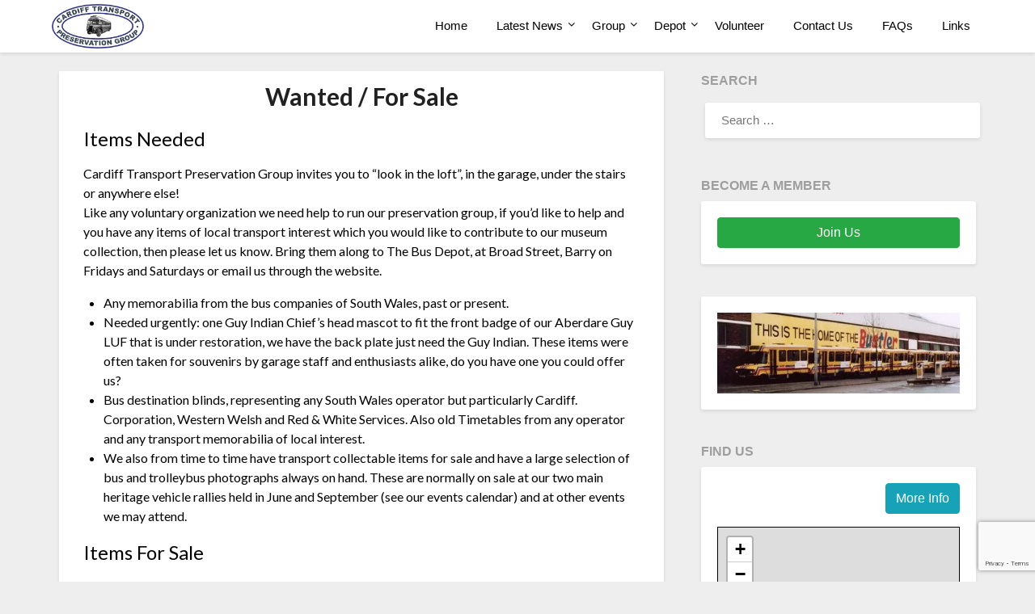

--- FILE ---
content_type: text/html; charset=UTF-8
request_url: https://www.ctpg.co.uk/wanted-for-sale/
body_size: 10802
content:
<!doctype html>
<html dir="ltr" lang="en-US" prefix="og: https://ogp.me/ns#">
<head>
	<meta charset="UTF-8">
	<meta name="viewport" content="width=device-width, initial-scale=1">
	<link rel="profile" href="http://gmpg.org/xfn/11">
	<title>Wanted / For Sale - Cardiff Transport Preservation Group</title>

		<!-- All in One SEO 4.8.2 - aioseo.com -->
	<meta name="description" content="Items Needed Cardiff Transport Preservation Group invites you to &quot;look in the loft&quot;, in the garage, under the stairs or anywhere else! Like any voluntary organization we need help to run our preservation group, if you&#039;d like to help and you have any items of local transport interest which you would like to contribute to" />
	<meta name="robots" content="max-image-preview:large" />
	<link rel="canonical" href="https://www.ctpg.co.uk/wanted-for-sale/" />
	<meta name="generator" content="All in One SEO (AIOSEO) 4.8.2" />
		<meta property="og:locale" content="en_US" />
		<meta property="og:site_name" content="Cardiff Transport Preservation Group - Welcome to the Cardiff Transport Preservation Group" />
		<meta property="og:type" content="article" />
		<meta property="og:title" content="Wanted / For Sale - Cardiff Transport Preservation Group" />
		<meta property="og:description" content="Items Needed Cardiff Transport Preservation Group invites you to &quot;look in the loft&quot;, in the garage, under the stairs or anywhere else! Like any voluntary organization we need help to run our preservation group, if you&#039;d like to help and you have any items of local transport interest which you would like to contribute to" />
		<meta property="og:url" content="https://www.ctpg.co.uk/wanted-for-sale/" />
		<meta property="article:published_time" content="2015-04-05T20:28:03+00:00" />
		<meta property="article:modified_time" content="2015-04-05T20:28:03+00:00" />
		<meta name="twitter:card" content="summary_large_image" />
		<meta name="twitter:title" content="Wanted / For Sale - Cardiff Transport Preservation Group" />
		<meta name="twitter:description" content="Items Needed Cardiff Transport Preservation Group invites you to &quot;look in the loft&quot;, in the garage, under the stairs or anywhere else! Like any voluntary organization we need help to run our preservation group, if you&#039;d like to help and you have any items of local transport interest which you would like to contribute to" />
		<script type="application/ld+json" class="aioseo-schema">
			{"@context":"https:\/\/schema.org","@graph":[{"@type":"BreadcrumbList","@id":"https:\/\/www.ctpg.co.uk\/wanted-for-sale\/#breadcrumblist","itemListElement":[{"@type":"ListItem","@id":"https:\/\/www.ctpg.co.uk\/#listItem","position":1,"name":"Home","item":"https:\/\/www.ctpg.co.uk\/","nextItem":{"@type":"ListItem","@id":"https:\/\/www.ctpg.co.uk\/wanted-for-sale\/#listItem","name":"Wanted \/ For Sale"}},{"@type":"ListItem","@id":"https:\/\/www.ctpg.co.uk\/wanted-for-sale\/#listItem","position":2,"name":"Wanted \/ For Sale","previousItem":{"@type":"ListItem","@id":"https:\/\/www.ctpg.co.uk\/#listItem","name":"Home"}}]},{"@type":"Organization","@id":"https:\/\/www.ctpg.co.uk\/#organization","name":"Cardiff Transport Preservation Group","description":"Welcome to the Cardiff Transport Preservation Group","url":"https:\/\/www.ctpg.co.uk\/"},{"@type":"WebPage","@id":"https:\/\/www.ctpg.co.uk\/wanted-for-sale\/#webpage","url":"https:\/\/www.ctpg.co.uk\/wanted-for-sale\/","name":"Wanted \/ For Sale - Cardiff Transport Preservation Group","description":"Items Needed Cardiff Transport Preservation Group invites you to \"look in the loft\", in the garage, under the stairs or anywhere else! Like any voluntary organization we need help to run our preservation group, if you'd like to help and you have any items of local transport interest which you would like to contribute to","inLanguage":"en-US","isPartOf":{"@id":"https:\/\/www.ctpg.co.uk\/#website"},"breadcrumb":{"@id":"https:\/\/www.ctpg.co.uk\/wanted-for-sale\/#breadcrumblist"},"datePublished":"2015-04-05T20:28:03+00:00","dateModified":"2015-04-05T20:28:03+00:00"},{"@type":"WebSite","@id":"https:\/\/www.ctpg.co.uk\/#website","url":"https:\/\/www.ctpg.co.uk\/","name":"Cardiff Transport Preservation Group","description":"Welcome to the Cardiff Transport Preservation Group","inLanguage":"en-US","publisher":{"@id":"https:\/\/www.ctpg.co.uk\/#organization"}}]}
		</script>
		<!-- All in One SEO -->

<link rel='dns-prefetch' href='//stats.wp.com' />
<link rel='dns-prefetch' href='//fonts.googleapis.com' />
<link rel='preconnect' href='//i0.wp.com' />
<link rel='preconnect' href='//c0.wp.com' />
<link rel="alternate" type="application/rss+xml" title="Cardiff Transport Preservation Group &raquo; Feed" href="https://www.ctpg.co.uk/feed/" />
<link rel="alternate" type="text/calendar" title="Cardiff Transport Preservation Group &raquo; iCal Feed" href="https://www.ctpg.co.uk/events/?ical=1" />
<link rel="alternate" title="oEmbed (JSON)" type="application/json+oembed" href="https://www.ctpg.co.uk/wp-json/oembed/1.0/embed?url=https%3A%2F%2Fwww.ctpg.co.uk%2Fwanted-for-sale%2F" />
<link rel="alternate" title="oEmbed (XML)" type="text/xml+oembed" href="https://www.ctpg.co.uk/wp-json/oembed/1.0/embed?url=https%3A%2F%2Fwww.ctpg.co.uk%2Fwanted-for-sale%2F&#038;format=xml" />
<style id='wp-img-auto-sizes-contain-inline-css' type='text/css'>
img:is([sizes=auto i],[sizes^="auto," i]){contain-intrinsic-size:3000px 1500px}
/*# sourceURL=wp-img-auto-sizes-contain-inline-css */
</style>
<style id='wp-emoji-styles-inline-css' type='text/css'>

	img.wp-smiley, img.emoji {
		display: inline !important;
		border: none !important;
		box-shadow: none !important;
		height: 1em !important;
		width: 1em !important;
		margin: 0 0.07em !important;
		vertical-align: -0.1em !important;
		background: none !important;
		padding: 0 !important;
	}
/*# sourceURL=wp-emoji-styles-inline-css */
</style>
<link rel='stylesheet' id='wp-block-library-css' href='https://c0.wp.com/c/6.9/wp-includes/css/dist/block-library/style.min.css' type='text/css' media='all' />
<style id='global-styles-inline-css' type='text/css'>
:root{--wp--preset--aspect-ratio--square: 1;--wp--preset--aspect-ratio--4-3: 4/3;--wp--preset--aspect-ratio--3-4: 3/4;--wp--preset--aspect-ratio--3-2: 3/2;--wp--preset--aspect-ratio--2-3: 2/3;--wp--preset--aspect-ratio--16-9: 16/9;--wp--preset--aspect-ratio--9-16: 9/16;--wp--preset--color--black: #000000;--wp--preset--color--cyan-bluish-gray: #abb8c3;--wp--preset--color--white: #ffffff;--wp--preset--color--pale-pink: #f78da7;--wp--preset--color--vivid-red: #cf2e2e;--wp--preset--color--luminous-vivid-orange: #ff6900;--wp--preset--color--luminous-vivid-amber: #fcb900;--wp--preset--color--light-green-cyan: #7bdcb5;--wp--preset--color--vivid-green-cyan: #00d084;--wp--preset--color--pale-cyan-blue: #8ed1fc;--wp--preset--color--vivid-cyan-blue: #0693e3;--wp--preset--color--vivid-purple: #9b51e0;--wp--preset--gradient--vivid-cyan-blue-to-vivid-purple: linear-gradient(135deg,rgb(6,147,227) 0%,rgb(155,81,224) 100%);--wp--preset--gradient--light-green-cyan-to-vivid-green-cyan: linear-gradient(135deg,rgb(122,220,180) 0%,rgb(0,208,130) 100%);--wp--preset--gradient--luminous-vivid-amber-to-luminous-vivid-orange: linear-gradient(135deg,rgb(252,185,0) 0%,rgb(255,105,0) 100%);--wp--preset--gradient--luminous-vivid-orange-to-vivid-red: linear-gradient(135deg,rgb(255,105,0) 0%,rgb(207,46,46) 100%);--wp--preset--gradient--very-light-gray-to-cyan-bluish-gray: linear-gradient(135deg,rgb(238,238,238) 0%,rgb(169,184,195) 100%);--wp--preset--gradient--cool-to-warm-spectrum: linear-gradient(135deg,rgb(74,234,220) 0%,rgb(151,120,209) 20%,rgb(207,42,186) 40%,rgb(238,44,130) 60%,rgb(251,105,98) 80%,rgb(254,248,76) 100%);--wp--preset--gradient--blush-light-purple: linear-gradient(135deg,rgb(255,206,236) 0%,rgb(152,150,240) 100%);--wp--preset--gradient--blush-bordeaux: linear-gradient(135deg,rgb(254,205,165) 0%,rgb(254,45,45) 50%,rgb(107,0,62) 100%);--wp--preset--gradient--luminous-dusk: linear-gradient(135deg,rgb(255,203,112) 0%,rgb(199,81,192) 50%,rgb(65,88,208) 100%);--wp--preset--gradient--pale-ocean: linear-gradient(135deg,rgb(255,245,203) 0%,rgb(182,227,212) 50%,rgb(51,167,181) 100%);--wp--preset--gradient--electric-grass: linear-gradient(135deg,rgb(202,248,128) 0%,rgb(113,206,126) 100%);--wp--preset--gradient--midnight: linear-gradient(135deg,rgb(2,3,129) 0%,rgb(40,116,252) 100%);--wp--preset--font-size--small: 13px;--wp--preset--font-size--medium: 20px;--wp--preset--font-size--large: 36px;--wp--preset--font-size--x-large: 42px;--wp--preset--spacing--20: 0.44rem;--wp--preset--spacing--30: 0.67rem;--wp--preset--spacing--40: 1rem;--wp--preset--spacing--50: 1.5rem;--wp--preset--spacing--60: 2.25rem;--wp--preset--spacing--70: 3.38rem;--wp--preset--spacing--80: 5.06rem;--wp--preset--shadow--natural: 6px 6px 9px rgba(0, 0, 0, 0.2);--wp--preset--shadow--deep: 12px 12px 50px rgba(0, 0, 0, 0.4);--wp--preset--shadow--sharp: 6px 6px 0px rgba(0, 0, 0, 0.2);--wp--preset--shadow--outlined: 6px 6px 0px -3px rgb(255, 255, 255), 6px 6px rgb(0, 0, 0);--wp--preset--shadow--crisp: 6px 6px 0px rgb(0, 0, 0);}:where(.is-layout-flex){gap: 0.5em;}:where(.is-layout-grid){gap: 0.5em;}body .is-layout-flex{display: flex;}.is-layout-flex{flex-wrap: wrap;align-items: center;}.is-layout-flex > :is(*, div){margin: 0;}body .is-layout-grid{display: grid;}.is-layout-grid > :is(*, div){margin: 0;}:where(.wp-block-columns.is-layout-flex){gap: 2em;}:where(.wp-block-columns.is-layout-grid){gap: 2em;}:where(.wp-block-post-template.is-layout-flex){gap: 1.25em;}:where(.wp-block-post-template.is-layout-grid){gap: 1.25em;}.has-black-color{color: var(--wp--preset--color--black) !important;}.has-cyan-bluish-gray-color{color: var(--wp--preset--color--cyan-bluish-gray) !important;}.has-white-color{color: var(--wp--preset--color--white) !important;}.has-pale-pink-color{color: var(--wp--preset--color--pale-pink) !important;}.has-vivid-red-color{color: var(--wp--preset--color--vivid-red) !important;}.has-luminous-vivid-orange-color{color: var(--wp--preset--color--luminous-vivid-orange) !important;}.has-luminous-vivid-amber-color{color: var(--wp--preset--color--luminous-vivid-amber) !important;}.has-light-green-cyan-color{color: var(--wp--preset--color--light-green-cyan) !important;}.has-vivid-green-cyan-color{color: var(--wp--preset--color--vivid-green-cyan) !important;}.has-pale-cyan-blue-color{color: var(--wp--preset--color--pale-cyan-blue) !important;}.has-vivid-cyan-blue-color{color: var(--wp--preset--color--vivid-cyan-blue) !important;}.has-vivid-purple-color{color: var(--wp--preset--color--vivid-purple) !important;}.has-black-background-color{background-color: var(--wp--preset--color--black) !important;}.has-cyan-bluish-gray-background-color{background-color: var(--wp--preset--color--cyan-bluish-gray) !important;}.has-white-background-color{background-color: var(--wp--preset--color--white) !important;}.has-pale-pink-background-color{background-color: var(--wp--preset--color--pale-pink) !important;}.has-vivid-red-background-color{background-color: var(--wp--preset--color--vivid-red) !important;}.has-luminous-vivid-orange-background-color{background-color: var(--wp--preset--color--luminous-vivid-orange) !important;}.has-luminous-vivid-amber-background-color{background-color: var(--wp--preset--color--luminous-vivid-amber) !important;}.has-light-green-cyan-background-color{background-color: var(--wp--preset--color--light-green-cyan) !important;}.has-vivid-green-cyan-background-color{background-color: var(--wp--preset--color--vivid-green-cyan) !important;}.has-pale-cyan-blue-background-color{background-color: var(--wp--preset--color--pale-cyan-blue) !important;}.has-vivid-cyan-blue-background-color{background-color: var(--wp--preset--color--vivid-cyan-blue) !important;}.has-vivid-purple-background-color{background-color: var(--wp--preset--color--vivid-purple) !important;}.has-black-border-color{border-color: var(--wp--preset--color--black) !important;}.has-cyan-bluish-gray-border-color{border-color: var(--wp--preset--color--cyan-bluish-gray) !important;}.has-white-border-color{border-color: var(--wp--preset--color--white) !important;}.has-pale-pink-border-color{border-color: var(--wp--preset--color--pale-pink) !important;}.has-vivid-red-border-color{border-color: var(--wp--preset--color--vivid-red) !important;}.has-luminous-vivid-orange-border-color{border-color: var(--wp--preset--color--luminous-vivid-orange) !important;}.has-luminous-vivid-amber-border-color{border-color: var(--wp--preset--color--luminous-vivid-amber) !important;}.has-light-green-cyan-border-color{border-color: var(--wp--preset--color--light-green-cyan) !important;}.has-vivid-green-cyan-border-color{border-color: var(--wp--preset--color--vivid-green-cyan) !important;}.has-pale-cyan-blue-border-color{border-color: var(--wp--preset--color--pale-cyan-blue) !important;}.has-vivid-cyan-blue-border-color{border-color: var(--wp--preset--color--vivid-cyan-blue) !important;}.has-vivid-purple-border-color{border-color: var(--wp--preset--color--vivid-purple) !important;}.has-vivid-cyan-blue-to-vivid-purple-gradient-background{background: var(--wp--preset--gradient--vivid-cyan-blue-to-vivid-purple) !important;}.has-light-green-cyan-to-vivid-green-cyan-gradient-background{background: var(--wp--preset--gradient--light-green-cyan-to-vivid-green-cyan) !important;}.has-luminous-vivid-amber-to-luminous-vivid-orange-gradient-background{background: var(--wp--preset--gradient--luminous-vivid-amber-to-luminous-vivid-orange) !important;}.has-luminous-vivid-orange-to-vivid-red-gradient-background{background: var(--wp--preset--gradient--luminous-vivid-orange-to-vivid-red) !important;}.has-very-light-gray-to-cyan-bluish-gray-gradient-background{background: var(--wp--preset--gradient--very-light-gray-to-cyan-bluish-gray) !important;}.has-cool-to-warm-spectrum-gradient-background{background: var(--wp--preset--gradient--cool-to-warm-spectrum) !important;}.has-blush-light-purple-gradient-background{background: var(--wp--preset--gradient--blush-light-purple) !important;}.has-blush-bordeaux-gradient-background{background: var(--wp--preset--gradient--blush-bordeaux) !important;}.has-luminous-dusk-gradient-background{background: var(--wp--preset--gradient--luminous-dusk) !important;}.has-pale-ocean-gradient-background{background: var(--wp--preset--gradient--pale-ocean) !important;}.has-electric-grass-gradient-background{background: var(--wp--preset--gradient--electric-grass) !important;}.has-midnight-gradient-background{background: var(--wp--preset--gradient--midnight) !important;}.has-small-font-size{font-size: var(--wp--preset--font-size--small) !important;}.has-medium-font-size{font-size: var(--wp--preset--font-size--medium) !important;}.has-large-font-size{font-size: var(--wp--preset--font-size--large) !important;}.has-x-large-font-size{font-size: var(--wp--preset--font-size--x-large) !important;}
/*# sourceURL=global-styles-inline-css */
</style>

<style id='classic-theme-styles-inline-css' type='text/css'>
/*! This file is auto-generated */
.wp-block-button__link{color:#fff;background-color:#32373c;border-radius:9999px;box-shadow:none;text-decoration:none;padding:calc(.667em + 2px) calc(1.333em + 2px);font-size:1.125em}.wp-block-file__button{background:#32373c;color:#fff;text-decoration:none}
/*# sourceURL=/wp-includes/css/classic-themes.min.css */
</style>
<link rel='stylesheet' id='contact-form-7-css' href='https://www.ctpg.co.uk/wp-content/plugins/contact-form-7/includes/css/styles.css?ver=6.1.4' type='text/css' media='all' />
<link rel='stylesheet' id='parent-style-css' href='https://www.ctpg.co.uk/wp-content/themes/bloggist/style.css?ver=6.9' type='text/css' media='all' />
<link rel='stylesheet' id='bootstrapcss-css' href='https://www.ctpg.co.uk/wp-content/themes/bloggist/../CTPG/css/bootstrap.min.css?ver=6.9' type='text/css' media='all' />
<link rel='stylesheet' id='font-awesome-css' href='https://www.ctpg.co.uk/wp-content/themes/bloggist/css/font-awesome.min.css?ver=6.9' type='text/css' media='all' />
<link rel='stylesheet' id='bloggist-style-css' href='https://www.ctpg.co.uk/wp-content/themes/CTPG/style.css?ver=6.9' type='text/css' media='all' />
<link rel='stylesheet' id='bloggist-google-fonts-css' href='//fonts.googleapis.com/css?family=Lato%3A300%2C400%2C700%2C900&#038;ver=6.9' type='text/css' media='all' />
<script type="text/javascript" src="https://c0.wp.com/c/6.9/wp-includes/js/jquery/jquery.min.js" id="jquery-core-js"></script>
<script type="text/javascript" src="https://c0.wp.com/c/6.9/wp-includes/js/jquery/jquery-migrate.min.js" id="jquery-migrate-js"></script>
<script type="text/javascript" src="https://www.ctpg.co.uk/wp-content/plugins/flowpaper-lite-pdf-flipbook/assets/lity/lity.min.js" id="lity-js-js"></script>
<link rel="https://api.w.org/" href="https://www.ctpg.co.uk/wp-json/" /><link rel="alternate" title="JSON" type="application/json" href="https://www.ctpg.co.uk/wp-json/wp/v2/pages/707" /><link rel="EditURI" type="application/rsd+xml" title="RSD" href="https://www.ctpg.co.uk/xmlrpc.php?rsd" />
<meta name="generator" content="WordPress 6.9" />
<link rel='shortlink' href='https://www.ctpg.co.uk/?p=707' />
<meta name="tec-api-version" content="v1"><meta name="tec-api-origin" content="https://www.ctpg.co.uk"><link rel="alternate" href="https://www.ctpg.co.uk/wp-json/tribe/events/v1/" />	<style>img#wpstats{display:none}</style>
		
		<style type="text/css">
		body, .site, .swidgets-wrap h3, .post-data-text { background: ; }
		.site-title a, .site-description { color: ; }
		.sheader { background-color:  !important; }
		.main-navigation ul li a, .main-navigation ul li .sub-arrow, .super-menu .toggle-mobile-menu,.toggle-mobile-menu:before, .mobile-menu-active .smenu-hide { color: ; }
		#smobile-menu.show .main-navigation ul ul.children.active, #smobile-menu.show .main-navigation ul ul.sub-menu.active, #smobile-menu.show .main-navigation ul li, .smenu-hide.toggle-mobile-menu.menu-toggle, #smobile-menu.show .main-navigation ul li, .primary-menu ul li ul.children li, .primary-menu ul li ul.sub-menu li, .primary-menu .pmenu, .super-menu { border-color: ; border-bottom-color: ; }
		#secondary .widget h3, #secondary .widget h3 a, #secondary .widget h4, #secondary .widget h1, #secondary .widget h2, #secondary .widget h5, #secondary .widget h6, #secondary .widget h4 a { color: ; }
		#secondary .widget a, #secondary a, #secondary .widget li a , #secondary span.sub-arrow{ color: ; }
		#secondary, #secondary .widget, #secondary .widget p, #secondary .widget li, .widget time.rpwe-time.published { color: ; }
		#secondary .swidgets-wrap, #secondary .widget ul li, .featured-sidebar .search-field { border-color: ; }
		.site-info, .footer-column-three input.search-submit, .footer-column-three p, .footer-column-three li, .footer-column-three td, .footer-column-three th, .footer-column-three caption { color: ; }
		.footer-column-three h3, .footer-column-three h4, .footer-column-three h5, .footer-column-three h6, .footer-column-three h1, .footer-column-three h2, .footer-column-three h4, .footer-column-three h3 a { color: ; }
		.footer-column-three a, .footer-column-three li a, .footer-column-three .widget a, .footer-column-three .sub-arrow { color: ; }
		.footer-column-three h3:after { background: ; }
		.site-info, .widget ul li, .footer-column-three input.search-field, .footer-column-three input.search-submit { border-color: ; }
		.site-footer { background-color: ; }
		.content-wrapper h2.entry-title a, .content-wrapper h2.entry-title a:hover, .content-wrapper h2.entry-title a:active, .content-wrapper h2.entry-title a:focus, .archive .page-header h1, .blogposts-list h2 a, .blogposts-list h2 a:hover, .blogposts-list h2 a:active, .search-results h1.page-title { color: ; }
		.blogposts-list .post-data-text, .blogposts-list .post-data-text a, .content-wrapper .post-data-text *{ color: ; }
		.blogposts-list p { color: ; }
		.page-numbers li a, .blogposts-list .blogpost-button { background: ; }
		.page-numbers li a, .blogposts-list .blogpost-button, span.page-numbers.dots, .page-numbers.current, .page-numbers li a:hover { color: ; }
		.archive .page-header h1, .search-results h1.page-title, .blogposts-list.fbox, span.page-numbers.dots, .page-numbers li a, .page-numbers.current { border-color: ; }
		.blogposts-list .post-data-divider { background: ; }
		.page .comments-area .comment-author, .page .comments-area .comment-author a, .page .comments-area .comments-title, .page .content-area h1, .page .content-area h2, .page .content-area h3, .page .content-area h4, .page .content-area h5, .page .content-area h6, .page .content-area th, .single  .comments-area .comment-author, .single .comments-area .comment-author a, .single .comments-area .comments-title, .single .content-area h1, .single .content-area h2, .single .content-area h3, .single .content-area h4, .single .content-area h5, .single .content-area h6, .single .content-area th, .search-no-results h1, .error404 h1 { color: ; }
		.single .post-data-text, .page .post-data-text, .page .post-data-text a, .single .post-data-text a, .comments-area .comment-meta .comment-metadata a, .single .post-data-text * { color: ; }
		.page .content-area p, .page article, .page .content-area table, .page .content-area dd, .page .content-area dt, .page .content-area address, .page .content-area .entry-content, .page .content-area li, .page .content-area ol, .single .content-area p, .single article, .single .content-area table, .single .content-area dd, .single .content-area dt, .single .content-area address, .single .entry-content, .single .content-area li, .single .content-area ol, .search-no-results .page-content p { color: ; }
		.single .entry-content a, .page .entry-content a, .comment-content a, .comments-area .reply a, .logged-in-as a, .comments-area .comment-respond a { color: ; }
		.comments-area p.form-submit input { background: ; }
		.error404 .page-content p, .error404 input.search-submit, .search-no-results input.search-submit { color: ; }
		.page .comments-area, .page article.fbox, .page article tr, .page .comments-area ol.comment-list ol.children li, .page .comments-area ol.comment-list .comment, .single .comments-area, .single article.fbox, .single article tr, .comments-area ol.comment-list ol.children li, .comments-area ol.comment-list .comment, .error404 main#main, .error404 .search-form label, .search-no-results .search-form label, .error404 input.search-submit, .search-no-results input.search-submit, .error404 main#main, .search-no-results section.fbox.no-results.not-found{ border-color: ; }
		.single .post-data-divider, .page .post-data-divider { background: ; }
		.single .comments-area p.form-submit input, .page .comments-area p.form-submit input { color: ; }
		.bottom-header-wrapper { padding-top: px; }
		.bottom-header-wrapper { padding-bottom: px; }
		.bottom-header-wrapper { background: ; }
		.bottom-header-wrapper *{ color: ; }
		.header-widget a, .header-widget li a, .header-widget i.fa { color: ; }
		.header-widget, .header-widget p, .header-widget li, .header-widget .textwidget { color: ; }
		.header-widget .widget-title, .header-widget h1, .header-widget h3, .header-widget h2, .header-widget h4, .header-widget h5, .header-widget h6{ color: ; }
		.header-widget.swidgets-wrap, .header-widget ul li, .header-widget .search-field { border-color: ; }
		.bottom-header-title, .bottom-header-paragraph{ color: ; }

		#secondary .widget-title-lines:after, #secondary .widget-title-lines:before { background: ; }


		.header-widgets-wrapper .swidgets-wrap{ background: ; }
		.top-nav-wrapper, .primary-menu .pmenu, .super-menu, #smobile-menu, .primary-menu ul li ul.children, .primary-menu ul li ul.sub-menu { background-color: ; }
		#secondary .widget li, #secondary input.search-field, #secondary div#calendar_wrap, #secondary .tagcloud, #secondary .textwidget{ background: ; }
		#secondary .swidget { border-color: ; }
		.archive article.fbox, .search-results article.fbox, .blog article.fbox { background: ; }


		.comments-area, .single article.fbox, .page article.fbox { background: ; }
		</style>
				<style type="text/css">


	.site-title a,
		.site-description,
		.logofont {
			color: #blank;
		}

		a.logofont {
		position: absolute;
		clip: rect(1px, 1px, 1px, 1px);
		display:none;
	}
	
		"
				a.logofont{
			position: absolute;
			clip: rect(1px, 1px, 1px, 1px);
			display:none;
		}
				</style>
		<link rel="icon" href="https://i0.wp.com/www.ctpg.co.uk/wp-content/uploads/2019/12/cropped-logo-2.png?fit=32%2C32&#038;ssl=1" sizes="32x32" />
<link rel="icon" href="https://i0.wp.com/www.ctpg.co.uk/wp-content/uploads/2019/12/cropped-logo-2.png?fit=192%2C192&#038;ssl=1" sizes="192x192" />
<link rel="apple-touch-icon" href="https://i0.wp.com/www.ctpg.co.uk/wp-content/uploads/2019/12/cropped-logo-2.png?fit=180%2C180&#038;ssl=1" />
<meta name="msapplication-TileImage" content="https://i0.wp.com/www.ctpg.co.uk/wp-content/uploads/2019/12/cropped-logo-2.png?fit=270%2C270&#038;ssl=1" />
		<style type="text/css" id="wp-custom-css">
			body {
    font-weight: 400;
    font-size: 16px;
    line-height: 1.625;
    margin: 0;
    background-color: #eee;
}

#cot_tl_fixed {
	margin-top: 58px;
	z-index: 1000;
}

aside#secondary section:first-of-type{
	margin-top: 0px;
}

.swidgets-wrap{
	padding: 20px 0px;
}

#primary-site-navigation{
	position:fixed;
}

@media only screen and (min-width: 1500px) {
	.content-wrap{
	width: 1500px;
}
}

@media only screen and (min-width: 1013px) {
  .bottom-header-wrapper{
	margin-top:6px
	}
}

.blogpost-button:hover{
	text-decoration:none;
	color:#fff;
}

.archive .page-header h1 {
    border-top: none;
    border-bottom: none;
		margin-bottom: 23px;
}

.card{
	margin-bottom:10px
}

#content{
	padding: 0px 10px;
	margin-top: 40px;
}
.logofont{
	padding-left:10px;
}
body .wp-block-button__link.wp-element-button, body .wp-block-button__link.wp-element-button:hover{
 color:#fff;	
}

.top-nav-wrapper .center-main-menu{
	padding-top: 5px;
}

#media_image-3{
	width: 100%;
	background-color: #fff;
	text-align: center;
	box-shadow: 0 2px 4px rgba(0,0,0,.1);
}

.posts-entry{
	padding-top: 10px;
}

#block-16 {padding-bottom:0px; padding-top:0px}

#block-18{margin-bottom:0px;}		</style>
		</head>

<body class="wp-singular page-template-default page page-id-707 wp-theme-bloggist wp-child-theme-CTPG tribe-no-js page-template-ctpg masthead-fixed">
	<div id="page" class="site">

		<header id="masthead" class="sheader site-header clearfix">
			<nav id="primary-site-navigation" class="primary-menu main-navigation clearfix">

				<a href="#" id="pull" class="smenu-hide toggle-mobile-menu menu-toggle" aria-controls="secondary-menu" aria-expanded="false">Menu</a>
				<div class="top-nav-wrapper">
					<div class="content-wrap">
						<div class="logo-container" style="vertical-align: middle;margin-top: 5px;margin-bottom: 5px;">
							<img src="https://www.ctpg.co.uk/wp-content/uploads/2019/12/logo.png" alt="Website Logo" style="height: 55px;float: left;vertical-align: middle;" />
													<a class="logofont" href="https://www.ctpg.co.uk/" style="font-size: 17px;vertical-align: middle;margin-top: 12px;" rel="home">Cardiff Transport Preservation Group</a>
									</div>
				<div class="center-main-menu">
					<div class="menu-main-container"><ul id="primary-menu" class="pmenu"><li id="menu-item-2984" class="menu-item menu-item-type-custom menu-item-object-custom menu-item-home menu-item-2984"><a href="https://www.ctpg.co.uk/">Home</a></li>
<li id="menu-item-3043" class="menu-item menu-item-type-taxonomy menu-item-object-category menu-item-has-children menu-item-3043"><a href="https://www.ctpg.co.uk/category/news/">Latest News</a>
<ul class="sub-menu">
	<li id="menu-item-3044" class="menu-item menu-item-type-taxonomy menu-item-object-category menu-item-3044"><a href="https://www.ctpg.co.uk/category/news/">Latest News</a></li>
	<li id="menu-item-3066" class="menu-item menu-item-type-taxonomy menu-item-object-category menu-item-3066"><a href="https://www.ctpg.co.uk/category/engineers-corner/">Engineers Corner</a></li>
	<li id="menu-item-3187" class="menu-item menu-item-type-taxonomy menu-item-object-category menu-item-3187"><a href="https://www.ctpg.co.uk/category/past-events/">Past Events</a></li>
	<li id="menu-item-3312" class="menu-item menu-item-type-custom menu-item-object-custom menu-item-3312"><a href="https://www.ctpg.co.uk/events/">Future Events</a></li>
	<li id="menu-item-6371" class="menu-item menu-item-type-taxonomy menu-item-object-category menu-item-6371"><a href="https://www.ctpg.co.uk/category/newsletters/">Newsletters</a></li>
</ul>
</li>
<li id="menu-item-3074" class="menu-item menu-item-type-post_type menu-item-object-page current-menu-ancestor current-menu-parent current_page_parent current_page_ancestor menu-item-has-children menu-item-3074"><a href="https://www.ctpg.co.uk/origin/">Group</a>
<ul class="sub-menu">
	<li id="menu-item-3075" class="menu-item menu-item-type-post_type menu-item-object-page menu-item-3075"><a href="https://www.ctpg.co.uk/origin/">Origin</a></li>
	<li id="menu-item-3076" class="menu-item menu-item-type-post_type menu-item-object-page menu-item-3076"><a href="https://www.ctpg.co.uk/group-aims/">Group Aims</a></li>
	<li id="menu-item-3077" class="menu-item menu-item-type-post_type menu-item-object-page menu-item-3077"><a href="https://www.ctpg.co.uk/become-a-member/">Become a Member</a></li>
	<li id="menu-item-3078" class="menu-item menu-item-type-post_type menu-item-object-page current-menu-item page_item page-item-707 current_page_item menu-item-3078"><a href="https://www.ctpg.co.uk/wanted-for-sale/" aria-current="page">Wanted / For Sale</a></li>
</ul>
</li>
<li id="menu-item-3079" class="menu-item menu-item-type-post_type menu-item-object-page menu-item-has-children menu-item-3079"><a href="https://www.ctpg.co.uk/vehicles/">Depot</a>
<ul class="sub-menu">
	<li id="menu-item-21582" class="menu-item menu-item-type-custom menu-item-object-custom menu-item-21582"><a href="https://www.ctpgvehicles.co.uk/">Group Vehicles</a></li>
	<li id="menu-item-3080" class="menu-item menu-item-type-post_type menu-item-object-page menu-item-3080"><a href="https://www.ctpg.co.uk/members-vehicles/">Members Vehicles</a></li>
	<li id="menu-item-3082" class="menu-item menu-item-type-post_type menu-item-object-page menu-item-3082"><a href="https://www.ctpg.co.uk/depot-history/">Depot History</a></li>
</ul>
</li>
<li id="menu-item-2985" class="menu-item menu-item-type-post_type menu-item-object-page menu-item-2985"><a href="https://www.ctpg.co.uk/volunteer/">Volunteer</a></li>
<li id="menu-item-2986" class="menu-item menu-item-type-post_type menu-item-object-page menu-item-2986"><a href="https://www.ctpg.co.uk/contact-us/">Contact Us</a></li>
<li id="menu-item-2987" class="menu-item menu-item-type-post_type menu-item-object-page menu-item-2987"><a href="https://www.ctpg.co.uk/faqs/">FAQs</a></li>
<li id="menu-item-2988" class="menu-item menu-item-type-post_type menu-item-object-page menu-item-2988"><a href="https://www.ctpg.co.uk/links/">Links</a></li>
</ul></div>					</div>
				</div>
			</div>
		</nav>

		<div class="super-menu clearfix">
			<div class="super-menu-inner">
				<a href="#" id="pull" class="toggle-mobile-menu menu-toggle" aria-controls="secondary-menu" aria-expanded="false">

									<a class="logofont" href="https://www.ctpg.co.uk/" rel="home">Cardiff Transport Preservation Group</a>
					</a>
	</div>
</div>
<div id="mobile-menu-overlay"></div>
</header>


	<!-- Header img -->
	<!-- / Header img -->

<div class="content-wrap">


	<!-- Upper widgets -->
	<div class="header-widgets-wrapper">
		
	
</div>
<!-- / Upper widgets -->


</div>

<div id="content" class="site-content clearfix">
	<div class="content-wrap">
	<div id="primary" class="featured-content content-area">
		<main id="main" class="site-main">

					<article id="post-707" class="posts-entry fbox post-707 page type-page status-publish hentry">
	<header class="entry-header">
		<h1 class="entry-title">Wanted / For Sale</h1>	</header><!-- .entry-header -->

	<div class="entry-content">
		<h4>Items Needed</h4>
<p>Cardiff Transport Preservation Group invites you to &#8220;look in the loft&#8221;, in the garage, under the stairs or anywhere else!<br />
Like any voluntary organization we need help to run our preservation group, if you&#8217;d like to help and you have any items of local transport interest which you would like to contribute to our museum collection, then please let us know. Bring them along to The Bus Depot, at Broad Street, Barry on Fridays and Saturdays or email us through the website.</p>
<ul>
<li>Any memorabilia from the bus companies of South Wales, past or present.</li>
<li>Needed urgently: one Guy Indian Chief&#8217;s head mascot to fit the front badge of our Aberdare Guy LUF that is under restoration, we have the back plate just need the Guy Indian. These items were often taken for souvenirs by garage staff and enthusiasts alike, do you have one you could offer us?</li>
<li>Bus destination blinds, representing any South Wales operator but particularly Cardiff. Corporation, Western Welsh and Red &amp; White Services. Also old Timetables from any operator and any transport memorabilia of local interest.</li>
<li>We also from time to time have transport collectable items for sale and have a large selection of bus and trolleybus photographs always on hand. These are normally on sale at our two main heritage vehicle rallies held in June and September (see our events calendar) and at other events we may attend.</li>
</ul>
<h4>Items For Sale</h4>
<p>From time to time we have mechanical and body spares available to groups and individuals, to keep their prized possessions running. We will advertise our surplus items here when available. Remember, anything from, photographs, buttons and badges, to bus parts, we are interested.</p>

			</div><!-- .entry-content -->
</article><!-- #post-707 -->

		</main><!-- #main -->
	</div><!-- #primary -->


<aside id="secondary" class="featured-sidebar widget-area">
	<section id="search-2" class="fbox swidgets-wrap widget widget_search"><div class="sidebar-headline-wrapper"><div class="sidebarlines-wrapper"><div class="widget-title-lines"></div></div><h4 class="widget-title">Search</h4></div><form role="search" method="get" class="search-form" action="https://www.ctpg.co.uk/">
				<label>
					<span class="screen-reader-text">Search for:</span>
					<input type="search" class="search-field" placeholder="Search &hellip;" value="" name="s" />
				</label>
				<input type="submit" class="search-submit" value="Search" />
			</form></section><section id="custom_html-3" class="widget_text fbox swidgets-wrap widget widget_custom_html"><div class="sidebar-headline-wrapper"><div class="sidebarlines-wrapper"><div class="widget-title-lines"></div></div><h4 class="widget-title">Become A Member</h4></div><div class="textwidget custom-html-widget"><a target="_blank" class="btn btn-success btn-block" href="https://www.ctpg.co.uk/wp-content/uploads/2024/12/CTPG-Membership-Form-2024-v3-Electronic-1.pdf">
<span class="glyphicon glyphicon-user"></span>
Join Us
</a></div></section><section id="custom_html-2" class="widget_text fbox swidgets-wrap widget widget_custom_html"><div class="textwidget custom-html-widget"><img data-recalc-dims="1" src="https://i0.wp.com/www.ctpg.co.uk/wp-content/uploads/2015/03/cropped-ABZ_DH2_Barry-Bustler-line-up.jpg?w=640&#038;ssl=1" class="hidden-xs hidden-sm img-responsive" alt="Photo of Bustlers lined up outside barry depot" /></div></section><section id="custom_html-4" class="widget_text fbox swidgets-wrap widget widget_custom_html"><div class="sidebar-headline-wrapper"><div class="sidebarlines-wrapper"><div class="widget-title-lines"></div></div><h4 class="widget-title">Find Us</h4></div><div class="textwidget custom-html-widget"><div class="row mb-3">
	<div class="col text-right">
		<a href="/contact-us/" class="btn btn-xs btn-info pull-right">More Info</a>
	</div>
</div>
<div class="row">
	<div class="col">
		<iframe src="https://www.openstreetmap.org/export/embed.html?bbox=-3.2780027389526363%2C51.40088906754179%2C-3.2734429836273193%2C51.40361988170998&amp;layer=mapnik&amp;marker=51.40225449500786%2C-3.275722861289978" style="border: 1px solid black; height:250px;width:100%;"></iframe>
		<br/>
		<small><a href="https://www.openstreetmap.org/?mlat=51.40225&amp;mlon=-3.27572#map=18/51.40225/-3.27572&amp;layers=N">View Larger Map</a></small>
	</div>
</div></div></section><section id="custom_html-5" class="widget_text fbox swidgets-wrap widget widget_custom_html"><div class="sidebar-headline-wrapper"><div class="sidebarlines-wrapper"><div class="widget-title-lines"></div></div><h4 class="widget-title">Opening Times</h4></div><div class="textwidget custom-html-widget"><table class="table table-bordered">
	<thead>
		<tr>
			<th>Day</th>
			<th>Times</th>
		</tr>
	</thead>
	<tbody>
		<tr>
			<td>Monday</td>
			<td class="text-muted">Closed</td>
		</tr>
		<tr>
			<td>Tuesday</td>
			<td class="text-muted">Closed</td>
		</tr>
		<tr>
			<td>Wednesday</td>
			<td class="text-muted">Closed</td>
		</tr>
		<tr>
			<td>Thursday</td>
			<td>10am - 4pm</td>
		</tr>
		<tr>
			<td>Friday</td>
			<td class="text-muted">Closed</td>
		</tr>
		<tr>
			<td>Saturday</td>
			<td>10am - 4pm</td>
		</tr>
		<tr>
			<td>Sunday</td>
			<td class="text-muted">Closed</td>
		</tr>
	</tbody>
</table></div></section></aside><!-- #secondary -->
</div>
</div><!-- #content -->

<div id="membership-logos" class="content-wrap">
<div class="row mb-2">
<div class="col">
<img src="https://www.ctpg.co.uk/wp-content/uploads/2015/04/fbhvc.jpg"/>
</div>
<div class="col text-right">
<img src="https://www.ctpg.co.uk/wp-content/uploads/2021/03/nartm-member-logo.jpg" style="height: 80px;">
</div>
</div>
</div>

<footer id="colophon" class="site-footer clearfix">

	<div class="content-wrap">
		
			
			
		</div>

		<div class="site-info">

			&copy;2026 Cardiff Transport Preservation Group							<!-- Delete below lines to remove copyright from footer -->
				<span class="footer-info-right">
					 | Powered by  <a href="https://wordpress.org/">WordPress</a> & <a href="https://superbthemes.com/">Superb Themes</a>
				</span>
				<!-- Delete above lines to remove copyright from footer -->
		</div><!-- .site-info -->
	</div>



</footer><!-- #colophon -->
</div><!-- #page -->

<div id="smobile-menu" class="mobile-only"></div>
<div id="mobile-menu-overlay"></div>

<script type="speculationrules">
{"prefetch":[{"source":"document","where":{"and":[{"href_matches":"/*"},{"not":{"href_matches":["/wp-*.php","/wp-admin/*","/wp-content/uploads/*","/wp-content/*","/wp-content/plugins/*","/wp-content/themes/CTPG/*","/wp-content/themes/bloggist/*","/*\\?(.+)"]}},{"not":{"selector_matches":"a[rel~=\"nofollow\"]"}},{"not":{"selector_matches":".no-prefetch, .no-prefetch a"}}]},"eagerness":"conservative"}]}
</script>
		<script>
		( function ( body ) {
			'use strict';
			body.className = body.className.replace( /\btribe-no-js\b/, 'tribe-js' );
		} )( document.body );
		</script>
		<script> /* <![CDATA[ */var tribe_l10n_datatables = {"aria":{"sort_ascending":": activate to sort column ascending","sort_descending":": activate to sort column descending"},"length_menu":"Show _MENU_ entries","empty_table":"No data available in table","info":"Showing _START_ to _END_ of _TOTAL_ entries","info_empty":"Showing 0 to 0 of 0 entries","info_filtered":"(filtered from _MAX_ total entries)","zero_records":"No matching records found","search":"Search:","all_selected_text":"All items on this page were selected. ","select_all_link":"Select all pages","clear_selection":"Clear Selection.","pagination":{"all":"All","next":"Next","previous":"Previous"},"select":{"rows":{"0":"","_":": Selected %d rows","1":": Selected 1 row"}},"datepicker":{"dayNames":["Sunday","Monday","Tuesday","Wednesday","Thursday","Friday","Saturday"],"dayNamesShort":["Sun","Mon","Tue","Wed","Thu","Fri","Sat"],"dayNamesMin":["S","M","T","W","T","F","S"],"monthNames":["January","February","March","April","May","June","July","August","September","October","November","December"],"monthNamesShort":["January","February","March","April","May","June","July","August","September","October","November","December"],"monthNamesMin":["Jan","Feb","Mar","Apr","May","Jun","Jul","Aug","Sep","Oct","Nov","Dec"],"nextText":"Next","prevText":"Prev","currentText":"Today","closeText":"Done","today":"Today","clear":"Clear"}};/* ]]> */ </script><script type="text/javascript" src="https://www.ctpg.co.uk/wp-content/plugins/the-events-calendar/common/build/js/user-agent.js?ver=da75d0bdea6dde3898df" id="tec-user-agent-js"></script>
<script type="text/javascript" src="https://c0.wp.com/c/6.9/wp-includes/js/dist/hooks.min.js" id="wp-hooks-js"></script>
<script type="text/javascript" src="https://c0.wp.com/c/6.9/wp-includes/js/dist/i18n.min.js" id="wp-i18n-js"></script>
<script type="text/javascript" id="wp-i18n-js-after">
/* <![CDATA[ */
wp.i18n.setLocaleData( { 'text direction\u0004ltr': [ 'ltr' ] } );
//# sourceURL=wp-i18n-js-after
/* ]]> */
</script>
<script type="text/javascript" src="https://www.ctpg.co.uk/wp-content/plugins/contact-form-7/includes/swv/js/index.js?ver=6.1.4" id="swv-js"></script>
<script type="text/javascript" id="contact-form-7-js-before">
/* <![CDATA[ */
var wpcf7 = {
    "api": {
        "root": "https:\/\/www.ctpg.co.uk\/wp-json\/",
        "namespace": "contact-form-7\/v1"
    }
};
//# sourceURL=contact-form-7-js-before
/* ]]> */
</script>
<script type="text/javascript" src="https://www.ctpg.co.uk/wp-content/plugins/contact-form-7/includes/js/index.js?ver=6.1.4" id="contact-form-7-js"></script>
<script type="text/javascript" src="https://www.ctpg.co.uk/wp-content/themes/bloggist/../CTPG/js/bootstrap.min.js?ver=20170823" id="bootstrapjs-js"></script>
<script type="text/javascript" src="https://www.ctpg.co.uk/wp-content/themes/bloggist/js/navigation.js?ver=20170823" id="bloggist-navigation-js"></script>
<script type="text/javascript" src="https://www.ctpg.co.uk/wp-content/themes/bloggist/js/skip-link-focus-fix.js?ver=20170823" id="bloggist-skip-link-focus-fix-js"></script>
<script type="text/javascript" src="https://www.ctpg.co.uk/wp-content/themes/bloggist/js/jquery.flexslider.js?ver=20150423" id="bloggist-flexslider-js"></script>
<script type="text/javascript" src="https://www.ctpg.co.uk/wp-content/themes/bloggist/js/script.js?ver=20160720" id="bloggist-script-js"></script>
<script type="text/javascript" src="https://www.ctpg.co.uk/wp-content/themes/bloggist/js/accessibility.js?ver=20160720" id="bloggist-accessibility-js"></script>
<script type="text/javascript" src="https://www.google.com/recaptcha/api.js?render=6LeAR6oUAAAAAETD_G9sZ_L7oWoNDxzOYjOfrkr9&amp;ver=3.0" id="google-recaptcha-js"></script>
<script type="text/javascript" src="https://c0.wp.com/c/6.9/wp-includes/js/dist/vendor/wp-polyfill.min.js" id="wp-polyfill-js"></script>
<script type="text/javascript" id="wpcf7-recaptcha-js-before">
/* <![CDATA[ */
var wpcf7_recaptcha = {
    "sitekey": "6LeAR6oUAAAAAETD_G9sZ_L7oWoNDxzOYjOfrkr9",
    "actions": {
        "homepage": "homepage",
        "contactform": "contactform"
    }
};
//# sourceURL=wpcf7-recaptcha-js-before
/* ]]> */
</script>
<script type="text/javascript" src="https://www.ctpg.co.uk/wp-content/plugins/contact-form-7/modules/recaptcha/index.js?ver=6.1.4" id="wpcf7-recaptcha-js"></script>
<script type="text/javascript" id="jetpack-stats-js-before">
/* <![CDATA[ */
_stq = window._stq || [];
_stq.push([ "view", {"v":"ext","blog":"146767738","post":"707","tz":"0","srv":"www.ctpg.co.uk","j":"1:15.4"} ]);
_stq.push([ "clickTrackerInit", "146767738", "707" ]);
//# sourceURL=jetpack-stats-js-before
/* ]]> */
</script>
<script type="text/javascript" src="https://stats.wp.com/e-202604.js" id="jetpack-stats-js" defer="defer" data-wp-strategy="defer"></script>
<script id="wp-emoji-settings" type="application/json">
{"baseUrl":"https://s.w.org/images/core/emoji/17.0.2/72x72/","ext":".png","svgUrl":"https://s.w.org/images/core/emoji/17.0.2/svg/","svgExt":".svg","source":{"concatemoji":"https://www.ctpg.co.uk/wp-includes/js/wp-emoji-release.min.js?ver=6.9"}}
</script>
<script type="module">
/* <![CDATA[ */
/*! This file is auto-generated */
const a=JSON.parse(document.getElementById("wp-emoji-settings").textContent),o=(window._wpemojiSettings=a,"wpEmojiSettingsSupports"),s=["flag","emoji"];function i(e){try{var t={supportTests:e,timestamp:(new Date).valueOf()};sessionStorage.setItem(o,JSON.stringify(t))}catch(e){}}function c(e,t,n){e.clearRect(0,0,e.canvas.width,e.canvas.height),e.fillText(t,0,0);t=new Uint32Array(e.getImageData(0,0,e.canvas.width,e.canvas.height).data);e.clearRect(0,0,e.canvas.width,e.canvas.height),e.fillText(n,0,0);const a=new Uint32Array(e.getImageData(0,0,e.canvas.width,e.canvas.height).data);return t.every((e,t)=>e===a[t])}function p(e,t){e.clearRect(0,0,e.canvas.width,e.canvas.height),e.fillText(t,0,0);var n=e.getImageData(16,16,1,1);for(let e=0;e<n.data.length;e++)if(0!==n.data[e])return!1;return!0}function u(e,t,n,a){switch(t){case"flag":return n(e,"\ud83c\udff3\ufe0f\u200d\u26a7\ufe0f","\ud83c\udff3\ufe0f\u200b\u26a7\ufe0f")?!1:!n(e,"\ud83c\udde8\ud83c\uddf6","\ud83c\udde8\u200b\ud83c\uddf6")&&!n(e,"\ud83c\udff4\udb40\udc67\udb40\udc62\udb40\udc65\udb40\udc6e\udb40\udc67\udb40\udc7f","\ud83c\udff4\u200b\udb40\udc67\u200b\udb40\udc62\u200b\udb40\udc65\u200b\udb40\udc6e\u200b\udb40\udc67\u200b\udb40\udc7f");case"emoji":return!a(e,"\ud83e\u1fac8")}return!1}function f(e,t,n,a){let r;const o=(r="undefined"!=typeof WorkerGlobalScope&&self instanceof WorkerGlobalScope?new OffscreenCanvas(300,150):document.createElement("canvas")).getContext("2d",{willReadFrequently:!0}),s=(o.textBaseline="top",o.font="600 32px Arial",{});return e.forEach(e=>{s[e]=t(o,e,n,a)}),s}function r(e){var t=document.createElement("script");t.src=e,t.defer=!0,document.head.appendChild(t)}a.supports={everything:!0,everythingExceptFlag:!0},new Promise(t=>{let n=function(){try{var e=JSON.parse(sessionStorage.getItem(o));if("object"==typeof e&&"number"==typeof e.timestamp&&(new Date).valueOf()<e.timestamp+604800&&"object"==typeof e.supportTests)return e.supportTests}catch(e){}return null}();if(!n){if("undefined"!=typeof Worker&&"undefined"!=typeof OffscreenCanvas&&"undefined"!=typeof URL&&URL.createObjectURL&&"undefined"!=typeof Blob)try{var e="postMessage("+f.toString()+"("+[JSON.stringify(s),u.toString(),c.toString(),p.toString()].join(",")+"));",a=new Blob([e],{type:"text/javascript"});const r=new Worker(URL.createObjectURL(a),{name:"wpTestEmojiSupports"});return void(r.onmessage=e=>{i(n=e.data),r.terminate(),t(n)})}catch(e){}i(n=f(s,u,c,p))}t(n)}).then(e=>{for(const n in e)a.supports[n]=e[n],a.supports.everything=a.supports.everything&&a.supports[n],"flag"!==n&&(a.supports.everythingExceptFlag=a.supports.everythingExceptFlag&&a.supports[n]);var t;a.supports.everythingExceptFlag=a.supports.everythingExceptFlag&&!a.supports.flag,a.supports.everything||((t=a.source||{}).concatemoji?r(t.concatemoji):t.wpemoji&&t.twemoji&&(r(t.twemoji),r(t.wpemoji)))});
//# sourceURL=https://www.ctpg.co.uk/wp-includes/js/wp-emoji-loader.min.js
/* ]]> */
</script>
</body>
</html>


--- FILE ---
content_type: text/html; charset=utf-8
request_url: https://www.google.com/recaptcha/api2/anchor?ar=1&k=6LeAR6oUAAAAAETD_G9sZ_L7oWoNDxzOYjOfrkr9&co=aHR0cHM6Ly93d3cuY3RwZy5jby51azo0NDM.&hl=en&v=PoyoqOPhxBO7pBk68S4YbpHZ&size=invisible&anchor-ms=20000&execute-ms=30000&cb=5hrh5a9zk4yd
body_size: 48478
content:
<!DOCTYPE HTML><html dir="ltr" lang="en"><head><meta http-equiv="Content-Type" content="text/html; charset=UTF-8">
<meta http-equiv="X-UA-Compatible" content="IE=edge">
<title>reCAPTCHA</title>
<style type="text/css">
/* cyrillic-ext */
@font-face {
  font-family: 'Roboto';
  font-style: normal;
  font-weight: 400;
  font-stretch: 100%;
  src: url(//fonts.gstatic.com/s/roboto/v48/KFO7CnqEu92Fr1ME7kSn66aGLdTylUAMa3GUBHMdazTgWw.woff2) format('woff2');
  unicode-range: U+0460-052F, U+1C80-1C8A, U+20B4, U+2DE0-2DFF, U+A640-A69F, U+FE2E-FE2F;
}
/* cyrillic */
@font-face {
  font-family: 'Roboto';
  font-style: normal;
  font-weight: 400;
  font-stretch: 100%;
  src: url(//fonts.gstatic.com/s/roboto/v48/KFO7CnqEu92Fr1ME7kSn66aGLdTylUAMa3iUBHMdazTgWw.woff2) format('woff2');
  unicode-range: U+0301, U+0400-045F, U+0490-0491, U+04B0-04B1, U+2116;
}
/* greek-ext */
@font-face {
  font-family: 'Roboto';
  font-style: normal;
  font-weight: 400;
  font-stretch: 100%;
  src: url(//fonts.gstatic.com/s/roboto/v48/KFO7CnqEu92Fr1ME7kSn66aGLdTylUAMa3CUBHMdazTgWw.woff2) format('woff2');
  unicode-range: U+1F00-1FFF;
}
/* greek */
@font-face {
  font-family: 'Roboto';
  font-style: normal;
  font-weight: 400;
  font-stretch: 100%;
  src: url(//fonts.gstatic.com/s/roboto/v48/KFO7CnqEu92Fr1ME7kSn66aGLdTylUAMa3-UBHMdazTgWw.woff2) format('woff2');
  unicode-range: U+0370-0377, U+037A-037F, U+0384-038A, U+038C, U+038E-03A1, U+03A3-03FF;
}
/* math */
@font-face {
  font-family: 'Roboto';
  font-style: normal;
  font-weight: 400;
  font-stretch: 100%;
  src: url(//fonts.gstatic.com/s/roboto/v48/KFO7CnqEu92Fr1ME7kSn66aGLdTylUAMawCUBHMdazTgWw.woff2) format('woff2');
  unicode-range: U+0302-0303, U+0305, U+0307-0308, U+0310, U+0312, U+0315, U+031A, U+0326-0327, U+032C, U+032F-0330, U+0332-0333, U+0338, U+033A, U+0346, U+034D, U+0391-03A1, U+03A3-03A9, U+03B1-03C9, U+03D1, U+03D5-03D6, U+03F0-03F1, U+03F4-03F5, U+2016-2017, U+2034-2038, U+203C, U+2040, U+2043, U+2047, U+2050, U+2057, U+205F, U+2070-2071, U+2074-208E, U+2090-209C, U+20D0-20DC, U+20E1, U+20E5-20EF, U+2100-2112, U+2114-2115, U+2117-2121, U+2123-214F, U+2190, U+2192, U+2194-21AE, U+21B0-21E5, U+21F1-21F2, U+21F4-2211, U+2213-2214, U+2216-22FF, U+2308-230B, U+2310, U+2319, U+231C-2321, U+2336-237A, U+237C, U+2395, U+239B-23B7, U+23D0, U+23DC-23E1, U+2474-2475, U+25AF, U+25B3, U+25B7, U+25BD, U+25C1, U+25CA, U+25CC, U+25FB, U+266D-266F, U+27C0-27FF, U+2900-2AFF, U+2B0E-2B11, U+2B30-2B4C, U+2BFE, U+3030, U+FF5B, U+FF5D, U+1D400-1D7FF, U+1EE00-1EEFF;
}
/* symbols */
@font-face {
  font-family: 'Roboto';
  font-style: normal;
  font-weight: 400;
  font-stretch: 100%;
  src: url(//fonts.gstatic.com/s/roboto/v48/KFO7CnqEu92Fr1ME7kSn66aGLdTylUAMaxKUBHMdazTgWw.woff2) format('woff2');
  unicode-range: U+0001-000C, U+000E-001F, U+007F-009F, U+20DD-20E0, U+20E2-20E4, U+2150-218F, U+2190, U+2192, U+2194-2199, U+21AF, U+21E6-21F0, U+21F3, U+2218-2219, U+2299, U+22C4-22C6, U+2300-243F, U+2440-244A, U+2460-24FF, U+25A0-27BF, U+2800-28FF, U+2921-2922, U+2981, U+29BF, U+29EB, U+2B00-2BFF, U+4DC0-4DFF, U+FFF9-FFFB, U+10140-1018E, U+10190-1019C, U+101A0, U+101D0-101FD, U+102E0-102FB, U+10E60-10E7E, U+1D2C0-1D2D3, U+1D2E0-1D37F, U+1F000-1F0FF, U+1F100-1F1AD, U+1F1E6-1F1FF, U+1F30D-1F30F, U+1F315, U+1F31C, U+1F31E, U+1F320-1F32C, U+1F336, U+1F378, U+1F37D, U+1F382, U+1F393-1F39F, U+1F3A7-1F3A8, U+1F3AC-1F3AF, U+1F3C2, U+1F3C4-1F3C6, U+1F3CA-1F3CE, U+1F3D4-1F3E0, U+1F3ED, U+1F3F1-1F3F3, U+1F3F5-1F3F7, U+1F408, U+1F415, U+1F41F, U+1F426, U+1F43F, U+1F441-1F442, U+1F444, U+1F446-1F449, U+1F44C-1F44E, U+1F453, U+1F46A, U+1F47D, U+1F4A3, U+1F4B0, U+1F4B3, U+1F4B9, U+1F4BB, U+1F4BF, U+1F4C8-1F4CB, U+1F4D6, U+1F4DA, U+1F4DF, U+1F4E3-1F4E6, U+1F4EA-1F4ED, U+1F4F7, U+1F4F9-1F4FB, U+1F4FD-1F4FE, U+1F503, U+1F507-1F50B, U+1F50D, U+1F512-1F513, U+1F53E-1F54A, U+1F54F-1F5FA, U+1F610, U+1F650-1F67F, U+1F687, U+1F68D, U+1F691, U+1F694, U+1F698, U+1F6AD, U+1F6B2, U+1F6B9-1F6BA, U+1F6BC, U+1F6C6-1F6CF, U+1F6D3-1F6D7, U+1F6E0-1F6EA, U+1F6F0-1F6F3, U+1F6F7-1F6FC, U+1F700-1F7FF, U+1F800-1F80B, U+1F810-1F847, U+1F850-1F859, U+1F860-1F887, U+1F890-1F8AD, U+1F8B0-1F8BB, U+1F8C0-1F8C1, U+1F900-1F90B, U+1F93B, U+1F946, U+1F984, U+1F996, U+1F9E9, U+1FA00-1FA6F, U+1FA70-1FA7C, U+1FA80-1FA89, U+1FA8F-1FAC6, U+1FACE-1FADC, U+1FADF-1FAE9, U+1FAF0-1FAF8, U+1FB00-1FBFF;
}
/* vietnamese */
@font-face {
  font-family: 'Roboto';
  font-style: normal;
  font-weight: 400;
  font-stretch: 100%;
  src: url(//fonts.gstatic.com/s/roboto/v48/KFO7CnqEu92Fr1ME7kSn66aGLdTylUAMa3OUBHMdazTgWw.woff2) format('woff2');
  unicode-range: U+0102-0103, U+0110-0111, U+0128-0129, U+0168-0169, U+01A0-01A1, U+01AF-01B0, U+0300-0301, U+0303-0304, U+0308-0309, U+0323, U+0329, U+1EA0-1EF9, U+20AB;
}
/* latin-ext */
@font-face {
  font-family: 'Roboto';
  font-style: normal;
  font-weight: 400;
  font-stretch: 100%;
  src: url(//fonts.gstatic.com/s/roboto/v48/KFO7CnqEu92Fr1ME7kSn66aGLdTylUAMa3KUBHMdazTgWw.woff2) format('woff2');
  unicode-range: U+0100-02BA, U+02BD-02C5, U+02C7-02CC, U+02CE-02D7, U+02DD-02FF, U+0304, U+0308, U+0329, U+1D00-1DBF, U+1E00-1E9F, U+1EF2-1EFF, U+2020, U+20A0-20AB, U+20AD-20C0, U+2113, U+2C60-2C7F, U+A720-A7FF;
}
/* latin */
@font-face {
  font-family: 'Roboto';
  font-style: normal;
  font-weight: 400;
  font-stretch: 100%;
  src: url(//fonts.gstatic.com/s/roboto/v48/KFO7CnqEu92Fr1ME7kSn66aGLdTylUAMa3yUBHMdazQ.woff2) format('woff2');
  unicode-range: U+0000-00FF, U+0131, U+0152-0153, U+02BB-02BC, U+02C6, U+02DA, U+02DC, U+0304, U+0308, U+0329, U+2000-206F, U+20AC, U+2122, U+2191, U+2193, U+2212, U+2215, U+FEFF, U+FFFD;
}
/* cyrillic-ext */
@font-face {
  font-family: 'Roboto';
  font-style: normal;
  font-weight: 500;
  font-stretch: 100%;
  src: url(//fonts.gstatic.com/s/roboto/v48/KFO7CnqEu92Fr1ME7kSn66aGLdTylUAMa3GUBHMdazTgWw.woff2) format('woff2');
  unicode-range: U+0460-052F, U+1C80-1C8A, U+20B4, U+2DE0-2DFF, U+A640-A69F, U+FE2E-FE2F;
}
/* cyrillic */
@font-face {
  font-family: 'Roboto';
  font-style: normal;
  font-weight: 500;
  font-stretch: 100%;
  src: url(//fonts.gstatic.com/s/roboto/v48/KFO7CnqEu92Fr1ME7kSn66aGLdTylUAMa3iUBHMdazTgWw.woff2) format('woff2');
  unicode-range: U+0301, U+0400-045F, U+0490-0491, U+04B0-04B1, U+2116;
}
/* greek-ext */
@font-face {
  font-family: 'Roboto';
  font-style: normal;
  font-weight: 500;
  font-stretch: 100%;
  src: url(//fonts.gstatic.com/s/roboto/v48/KFO7CnqEu92Fr1ME7kSn66aGLdTylUAMa3CUBHMdazTgWw.woff2) format('woff2');
  unicode-range: U+1F00-1FFF;
}
/* greek */
@font-face {
  font-family: 'Roboto';
  font-style: normal;
  font-weight: 500;
  font-stretch: 100%;
  src: url(//fonts.gstatic.com/s/roboto/v48/KFO7CnqEu92Fr1ME7kSn66aGLdTylUAMa3-UBHMdazTgWw.woff2) format('woff2');
  unicode-range: U+0370-0377, U+037A-037F, U+0384-038A, U+038C, U+038E-03A1, U+03A3-03FF;
}
/* math */
@font-face {
  font-family: 'Roboto';
  font-style: normal;
  font-weight: 500;
  font-stretch: 100%;
  src: url(//fonts.gstatic.com/s/roboto/v48/KFO7CnqEu92Fr1ME7kSn66aGLdTylUAMawCUBHMdazTgWw.woff2) format('woff2');
  unicode-range: U+0302-0303, U+0305, U+0307-0308, U+0310, U+0312, U+0315, U+031A, U+0326-0327, U+032C, U+032F-0330, U+0332-0333, U+0338, U+033A, U+0346, U+034D, U+0391-03A1, U+03A3-03A9, U+03B1-03C9, U+03D1, U+03D5-03D6, U+03F0-03F1, U+03F4-03F5, U+2016-2017, U+2034-2038, U+203C, U+2040, U+2043, U+2047, U+2050, U+2057, U+205F, U+2070-2071, U+2074-208E, U+2090-209C, U+20D0-20DC, U+20E1, U+20E5-20EF, U+2100-2112, U+2114-2115, U+2117-2121, U+2123-214F, U+2190, U+2192, U+2194-21AE, U+21B0-21E5, U+21F1-21F2, U+21F4-2211, U+2213-2214, U+2216-22FF, U+2308-230B, U+2310, U+2319, U+231C-2321, U+2336-237A, U+237C, U+2395, U+239B-23B7, U+23D0, U+23DC-23E1, U+2474-2475, U+25AF, U+25B3, U+25B7, U+25BD, U+25C1, U+25CA, U+25CC, U+25FB, U+266D-266F, U+27C0-27FF, U+2900-2AFF, U+2B0E-2B11, U+2B30-2B4C, U+2BFE, U+3030, U+FF5B, U+FF5D, U+1D400-1D7FF, U+1EE00-1EEFF;
}
/* symbols */
@font-face {
  font-family: 'Roboto';
  font-style: normal;
  font-weight: 500;
  font-stretch: 100%;
  src: url(//fonts.gstatic.com/s/roboto/v48/KFO7CnqEu92Fr1ME7kSn66aGLdTylUAMaxKUBHMdazTgWw.woff2) format('woff2');
  unicode-range: U+0001-000C, U+000E-001F, U+007F-009F, U+20DD-20E0, U+20E2-20E4, U+2150-218F, U+2190, U+2192, U+2194-2199, U+21AF, U+21E6-21F0, U+21F3, U+2218-2219, U+2299, U+22C4-22C6, U+2300-243F, U+2440-244A, U+2460-24FF, U+25A0-27BF, U+2800-28FF, U+2921-2922, U+2981, U+29BF, U+29EB, U+2B00-2BFF, U+4DC0-4DFF, U+FFF9-FFFB, U+10140-1018E, U+10190-1019C, U+101A0, U+101D0-101FD, U+102E0-102FB, U+10E60-10E7E, U+1D2C0-1D2D3, U+1D2E0-1D37F, U+1F000-1F0FF, U+1F100-1F1AD, U+1F1E6-1F1FF, U+1F30D-1F30F, U+1F315, U+1F31C, U+1F31E, U+1F320-1F32C, U+1F336, U+1F378, U+1F37D, U+1F382, U+1F393-1F39F, U+1F3A7-1F3A8, U+1F3AC-1F3AF, U+1F3C2, U+1F3C4-1F3C6, U+1F3CA-1F3CE, U+1F3D4-1F3E0, U+1F3ED, U+1F3F1-1F3F3, U+1F3F5-1F3F7, U+1F408, U+1F415, U+1F41F, U+1F426, U+1F43F, U+1F441-1F442, U+1F444, U+1F446-1F449, U+1F44C-1F44E, U+1F453, U+1F46A, U+1F47D, U+1F4A3, U+1F4B0, U+1F4B3, U+1F4B9, U+1F4BB, U+1F4BF, U+1F4C8-1F4CB, U+1F4D6, U+1F4DA, U+1F4DF, U+1F4E3-1F4E6, U+1F4EA-1F4ED, U+1F4F7, U+1F4F9-1F4FB, U+1F4FD-1F4FE, U+1F503, U+1F507-1F50B, U+1F50D, U+1F512-1F513, U+1F53E-1F54A, U+1F54F-1F5FA, U+1F610, U+1F650-1F67F, U+1F687, U+1F68D, U+1F691, U+1F694, U+1F698, U+1F6AD, U+1F6B2, U+1F6B9-1F6BA, U+1F6BC, U+1F6C6-1F6CF, U+1F6D3-1F6D7, U+1F6E0-1F6EA, U+1F6F0-1F6F3, U+1F6F7-1F6FC, U+1F700-1F7FF, U+1F800-1F80B, U+1F810-1F847, U+1F850-1F859, U+1F860-1F887, U+1F890-1F8AD, U+1F8B0-1F8BB, U+1F8C0-1F8C1, U+1F900-1F90B, U+1F93B, U+1F946, U+1F984, U+1F996, U+1F9E9, U+1FA00-1FA6F, U+1FA70-1FA7C, U+1FA80-1FA89, U+1FA8F-1FAC6, U+1FACE-1FADC, U+1FADF-1FAE9, U+1FAF0-1FAF8, U+1FB00-1FBFF;
}
/* vietnamese */
@font-face {
  font-family: 'Roboto';
  font-style: normal;
  font-weight: 500;
  font-stretch: 100%;
  src: url(//fonts.gstatic.com/s/roboto/v48/KFO7CnqEu92Fr1ME7kSn66aGLdTylUAMa3OUBHMdazTgWw.woff2) format('woff2');
  unicode-range: U+0102-0103, U+0110-0111, U+0128-0129, U+0168-0169, U+01A0-01A1, U+01AF-01B0, U+0300-0301, U+0303-0304, U+0308-0309, U+0323, U+0329, U+1EA0-1EF9, U+20AB;
}
/* latin-ext */
@font-face {
  font-family: 'Roboto';
  font-style: normal;
  font-weight: 500;
  font-stretch: 100%;
  src: url(//fonts.gstatic.com/s/roboto/v48/KFO7CnqEu92Fr1ME7kSn66aGLdTylUAMa3KUBHMdazTgWw.woff2) format('woff2');
  unicode-range: U+0100-02BA, U+02BD-02C5, U+02C7-02CC, U+02CE-02D7, U+02DD-02FF, U+0304, U+0308, U+0329, U+1D00-1DBF, U+1E00-1E9F, U+1EF2-1EFF, U+2020, U+20A0-20AB, U+20AD-20C0, U+2113, U+2C60-2C7F, U+A720-A7FF;
}
/* latin */
@font-face {
  font-family: 'Roboto';
  font-style: normal;
  font-weight: 500;
  font-stretch: 100%;
  src: url(//fonts.gstatic.com/s/roboto/v48/KFO7CnqEu92Fr1ME7kSn66aGLdTylUAMa3yUBHMdazQ.woff2) format('woff2');
  unicode-range: U+0000-00FF, U+0131, U+0152-0153, U+02BB-02BC, U+02C6, U+02DA, U+02DC, U+0304, U+0308, U+0329, U+2000-206F, U+20AC, U+2122, U+2191, U+2193, U+2212, U+2215, U+FEFF, U+FFFD;
}
/* cyrillic-ext */
@font-face {
  font-family: 'Roboto';
  font-style: normal;
  font-weight: 900;
  font-stretch: 100%;
  src: url(//fonts.gstatic.com/s/roboto/v48/KFO7CnqEu92Fr1ME7kSn66aGLdTylUAMa3GUBHMdazTgWw.woff2) format('woff2');
  unicode-range: U+0460-052F, U+1C80-1C8A, U+20B4, U+2DE0-2DFF, U+A640-A69F, U+FE2E-FE2F;
}
/* cyrillic */
@font-face {
  font-family: 'Roboto';
  font-style: normal;
  font-weight: 900;
  font-stretch: 100%;
  src: url(//fonts.gstatic.com/s/roboto/v48/KFO7CnqEu92Fr1ME7kSn66aGLdTylUAMa3iUBHMdazTgWw.woff2) format('woff2');
  unicode-range: U+0301, U+0400-045F, U+0490-0491, U+04B0-04B1, U+2116;
}
/* greek-ext */
@font-face {
  font-family: 'Roboto';
  font-style: normal;
  font-weight: 900;
  font-stretch: 100%;
  src: url(//fonts.gstatic.com/s/roboto/v48/KFO7CnqEu92Fr1ME7kSn66aGLdTylUAMa3CUBHMdazTgWw.woff2) format('woff2');
  unicode-range: U+1F00-1FFF;
}
/* greek */
@font-face {
  font-family: 'Roboto';
  font-style: normal;
  font-weight: 900;
  font-stretch: 100%;
  src: url(//fonts.gstatic.com/s/roboto/v48/KFO7CnqEu92Fr1ME7kSn66aGLdTylUAMa3-UBHMdazTgWw.woff2) format('woff2');
  unicode-range: U+0370-0377, U+037A-037F, U+0384-038A, U+038C, U+038E-03A1, U+03A3-03FF;
}
/* math */
@font-face {
  font-family: 'Roboto';
  font-style: normal;
  font-weight: 900;
  font-stretch: 100%;
  src: url(//fonts.gstatic.com/s/roboto/v48/KFO7CnqEu92Fr1ME7kSn66aGLdTylUAMawCUBHMdazTgWw.woff2) format('woff2');
  unicode-range: U+0302-0303, U+0305, U+0307-0308, U+0310, U+0312, U+0315, U+031A, U+0326-0327, U+032C, U+032F-0330, U+0332-0333, U+0338, U+033A, U+0346, U+034D, U+0391-03A1, U+03A3-03A9, U+03B1-03C9, U+03D1, U+03D5-03D6, U+03F0-03F1, U+03F4-03F5, U+2016-2017, U+2034-2038, U+203C, U+2040, U+2043, U+2047, U+2050, U+2057, U+205F, U+2070-2071, U+2074-208E, U+2090-209C, U+20D0-20DC, U+20E1, U+20E5-20EF, U+2100-2112, U+2114-2115, U+2117-2121, U+2123-214F, U+2190, U+2192, U+2194-21AE, U+21B0-21E5, U+21F1-21F2, U+21F4-2211, U+2213-2214, U+2216-22FF, U+2308-230B, U+2310, U+2319, U+231C-2321, U+2336-237A, U+237C, U+2395, U+239B-23B7, U+23D0, U+23DC-23E1, U+2474-2475, U+25AF, U+25B3, U+25B7, U+25BD, U+25C1, U+25CA, U+25CC, U+25FB, U+266D-266F, U+27C0-27FF, U+2900-2AFF, U+2B0E-2B11, U+2B30-2B4C, U+2BFE, U+3030, U+FF5B, U+FF5D, U+1D400-1D7FF, U+1EE00-1EEFF;
}
/* symbols */
@font-face {
  font-family: 'Roboto';
  font-style: normal;
  font-weight: 900;
  font-stretch: 100%;
  src: url(//fonts.gstatic.com/s/roboto/v48/KFO7CnqEu92Fr1ME7kSn66aGLdTylUAMaxKUBHMdazTgWw.woff2) format('woff2');
  unicode-range: U+0001-000C, U+000E-001F, U+007F-009F, U+20DD-20E0, U+20E2-20E4, U+2150-218F, U+2190, U+2192, U+2194-2199, U+21AF, U+21E6-21F0, U+21F3, U+2218-2219, U+2299, U+22C4-22C6, U+2300-243F, U+2440-244A, U+2460-24FF, U+25A0-27BF, U+2800-28FF, U+2921-2922, U+2981, U+29BF, U+29EB, U+2B00-2BFF, U+4DC0-4DFF, U+FFF9-FFFB, U+10140-1018E, U+10190-1019C, U+101A0, U+101D0-101FD, U+102E0-102FB, U+10E60-10E7E, U+1D2C0-1D2D3, U+1D2E0-1D37F, U+1F000-1F0FF, U+1F100-1F1AD, U+1F1E6-1F1FF, U+1F30D-1F30F, U+1F315, U+1F31C, U+1F31E, U+1F320-1F32C, U+1F336, U+1F378, U+1F37D, U+1F382, U+1F393-1F39F, U+1F3A7-1F3A8, U+1F3AC-1F3AF, U+1F3C2, U+1F3C4-1F3C6, U+1F3CA-1F3CE, U+1F3D4-1F3E0, U+1F3ED, U+1F3F1-1F3F3, U+1F3F5-1F3F7, U+1F408, U+1F415, U+1F41F, U+1F426, U+1F43F, U+1F441-1F442, U+1F444, U+1F446-1F449, U+1F44C-1F44E, U+1F453, U+1F46A, U+1F47D, U+1F4A3, U+1F4B0, U+1F4B3, U+1F4B9, U+1F4BB, U+1F4BF, U+1F4C8-1F4CB, U+1F4D6, U+1F4DA, U+1F4DF, U+1F4E3-1F4E6, U+1F4EA-1F4ED, U+1F4F7, U+1F4F9-1F4FB, U+1F4FD-1F4FE, U+1F503, U+1F507-1F50B, U+1F50D, U+1F512-1F513, U+1F53E-1F54A, U+1F54F-1F5FA, U+1F610, U+1F650-1F67F, U+1F687, U+1F68D, U+1F691, U+1F694, U+1F698, U+1F6AD, U+1F6B2, U+1F6B9-1F6BA, U+1F6BC, U+1F6C6-1F6CF, U+1F6D3-1F6D7, U+1F6E0-1F6EA, U+1F6F0-1F6F3, U+1F6F7-1F6FC, U+1F700-1F7FF, U+1F800-1F80B, U+1F810-1F847, U+1F850-1F859, U+1F860-1F887, U+1F890-1F8AD, U+1F8B0-1F8BB, U+1F8C0-1F8C1, U+1F900-1F90B, U+1F93B, U+1F946, U+1F984, U+1F996, U+1F9E9, U+1FA00-1FA6F, U+1FA70-1FA7C, U+1FA80-1FA89, U+1FA8F-1FAC6, U+1FACE-1FADC, U+1FADF-1FAE9, U+1FAF0-1FAF8, U+1FB00-1FBFF;
}
/* vietnamese */
@font-face {
  font-family: 'Roboto';
  font-style: normal;
  font-weight: 900;
  font-stretch: 100%;
  src: url(//fonts.gstatic.com/s/roboto/v48/KFO7CnqEu92Fr1ME7kSn66aGLdTylUAMa3OUBHMdazTgWw.woff2) format('woff2');
  unicode-range: U+0102-0103, U+0110-0111, U+0128-0129, U+0168-0169, U+01A0-01A1, U+01AF-01B0, U+0300-0301, U+0303-0304, U+0308-0309, U+0323, U+0329, U+1EA0-1EF9, U+20AB;
}
/* latin-ext */
@font-face {
  font-family: 'Roboto';
  font-style: normal;
  font-weight: 900;
  font-stretch: 100%;
  src: url(//fonts.gstatic.com/s/roboto/v48/KFO7CnqEu92Fr1ME7kSn66aGLdTylUAMa3KUBHMdazTgWw.woff2) format('woff2');
  unicode-range: U+0100-02BA, U+02BD-02C5, U+02C7-02CC, U+02CE-02D7, U+02DD-02FF, U+0304, U+0308, U+0329, U+1D00-1DBF, U+1E00-1E9F, U+1EF2-1EFF, U+2020, U+20A0-20AB, U+20AD-20C0, U+2113, U+2C60-2C7F, U+A720-A7FF;
}
/* latin */
@font-face {
  font-family: 'Roboto';
  font-style: normal;
  font-weight: 900;
  font-stretch: 100%;
  src: url(//fonts.gstatic.com/s/roboto/v48/KFO7CnqEu92Fr1ME7kSn66aGLdTylUAMa3yUBHMdazQ.woff2) format('woff2');
  unicode-range: U+0000-00FF, U+0131, U+0152-0153, U+02BB-02BC, U+02C6, U+02DA, U+02DC, U+0304, U+0308, U+0329, U+2000-206F, U+20AC, U+2122, U+2191, U+2193, U+2212, U+2215, U+FEFF, U+FFFD;
}

</style>
<link rel="stylesheet" type="text/css" href="https://www.gstatic.com/recaptcha/releases/PoyoqOPhxBO7pBk68S4YbpHZ/styles__ltr.css">
<script nonce="mdiaZDv_yqqgsdlEtAAc_Q" type="text/javascript">window['__recaptcha_api'] = 'https://www.google.com/recaptcha/api2/';</script>
<script type="text/javascript" src="https://www.gstatic.com/recaptcha/releases/PoyoqOPhxBO7pBk68S4YbpHZ/recaptcha__en.js" nonce="mdiaZDv_yqqgsdlEtAAc_Q">
      
    </script></head>
<body><div id="rc-anchor-alert" class="rc-anchor-alert"></div>
<input type="hidden" id="recaptcha-token" value="[base64]">
<script type="text/javascript" nonce="mdiaZDv_yqqgsdlEtAAc_Q">
      recaptcha.anchor.Main.init("[\x22ainput\x22,[\x22bgdata\x22,\x22\x22,\[base64]/[base64]/[base64]/ZyhXLGgpOnEoW04sMjEsbF0sVywwKSxoKSxmYWxzZSxmYWxzZSl9Y2F0Y2goayl7RygzNTgsVyk/[base64]/[base64]/[base64]/[base64]/[base64]/[base64]/[base64]/bmV3IEJbT10oRFswXSk6dz09Mj9uZXcgQltPXShEWzBdLERbMV0pOnc9PTM/bmV3IEJbT10oRFswXSxEWzFdLERbMl0pOnc9PTQ/[base64]/[base64]/[base64]/[base64]/[base64]\\u003d\x22,\[base64]\\u003d\x22,\x22Q3AKTsO9w40aEipxwot/wos2LlwwwoTCul/DlmIOR8KvQQnCusOIHk5yC33Dt8Oawp/CqRQEdcOew6TCpwN6FVnDqBjDlX8Wwrt3IsKhw63Cm8KbPwsWw4LCkDbCkBNxwoE/[base64]/F13Dth/CgsKJZhrDlsOvwrjCrRsjQMOuZMOXw7AjRcOUw6/CpC4hw57ClsOwLiPDvTXCg8KTw4XDtCrDlkUSbcKKOB7DjWDCusOww5sabcK+VwU2fMK1w7PClybDqcKCCMOjw7nDrcKPwr43Qj/CpVLDoS4uw6BFwr7DhsKKw73CtcKPw6zDuAhKUsKqd3AqcErDlHo4wpXDmUXCsELCpcOUwrRiw7ksLMKWXcO+XMKsw5R3XB7DqcKqw5VbY8OERxDCjMKmwrrDsMOOfQ7CthwAcMKrw5nCo0PCr3/ChCXCosKnD8O+w5tJDMOAeDIKLsOHw4zDncKYwpZjf2HDlMORw7PCo27DsA3DkFcyE8OgRcOpwo7CpsOGwq/DpjPDuMK7RcK6AEjDq8KEwoVyUXzDkDjDgsKNbgNmw55dw4F9w5NAw4zCkcOqcMONw5fDosO9ZRIpwq8Vw68FY8OyB29rwqpGwqPCtcO+bhhWE8ONwq3Cp8Onwr7Cnh4vLMOaBcKiZR8xXF/CmFgrw4nDtcO/woDCqMKCw4LDucK0wqU7wqvDrAoiwoQyCRZ6V8K/w4XDoCLCmAjCoy9/[base64]/w6xTbMORw7nCiEPDhsOdw6bCu8Kiw77Cq8Kow7XCuMODw4vDmB1RamtGUcKwwo4aW2bCnTDDkSzCg8KRGsKjwroJVcKUIcK8e8KRaEpGDsOmJ3lOHSLChivDnjRDPMOiwrLDnsOuw4QWPVbDiHAUwqDDqiPDgHt9wr/[base64]/w655w5IfCcKRCsKrZcK0DwLDtG/Cl8OYA2RAw4d5wpVEwpnCuFoHe0cJNsOdw5RpOwLCgsKYf8KWO8KzwopFw6LDrXDCsnHCvRPDqMKVD8KtL09OBRxKYcKvSsOzRMOgKFwAw7nCnkfDkcOgdMKzwrvCkMOBwpBGacKMwo3CjRbDtMK/wqzClhtdwrV1w57Cm8KVw6jCvFjDkzoIwpbCrMKQwoYywpjCoAUmwojCo0RZFMOEGsOSw6Rdw51Dw5bCl8O6OVhvwqtiw6DDvFbDqGPDnXnDg04Fw69HQcKCdGDDmgQ0QV4Xb8KAw4PCuU1gwprDm8K9wo3DiHwEZnEvwr/Dt3zDvwY4Ll0cSMKVwqFHf8OywrrDiScbOMOVw6nClMKjb8KPCMOIwoJhZsOsHyYzacOiwr/[base64]/ChcOgL8OMaFzCuDFPcsKnw4hLw6NGwrvDr8KtworDncKFB8OkPTLDpcO5wr/CnXVfw6geaMKhw5BBfsOQFWjDmH/CkAorIMKVeVjDpMKYwonCjR7Dlx/Cj8KubkRBwrnCvizCqU/CggZaFMKMfsOyL2jDqcKmwofDgMKcUyfCs08MJcOlG8OvwopUw4/CscO3GsKGw4DClgbClwfCuU8BfMKxfRUEw63DhwxwR8OQwqjCq1fDlxo+woZYwok/[base64]/PCrCvsO3T8KCEcKcwoUxw4guwoHDqcOWw5lpwqzDvMKTwqszwpDDjWPCmD1Yw4cJwo5bwrXDiylUZcKWw7bDscONe1cKWMKsw7tmw4XCmHslw6fDucOEwrvCvsKtwqfDuMKGFsKVw79ewpB5wotmw5/CmBoFw4rCrCTDsRTDvxtySsOswpVfw7wGAcOOwq7DnsKEXR3CnjtqW13Ct8OXGsKjwpzCkzLCmX4YWcO6w61vw553OBIVw7nDqsKzWcO+fMK/w5N3wprDq0vCncKuYhzCoAPDu8OEw781OwzDnElZwowkw4MKHn7DgcODw7Q6DHXCo8KHVzLDjHpLwqXCumXDslbDkhU7wrjDohXDvjtYDmNJw5/Ckz3CuMKqdxBYe8OKAmvClsOhw7fDmBvCgMKmA2JRw7Z7wqhUUTDCqy/[base64]/[base64]/Ct0IzwpnDtHVqEsORwqs+w4zCjU7CgG5MwrHDjcK8wq3CqMOdw7sHAnclAUXCjg1/E8KRZn7CgsKzcDRqT8OYwqQDJSI4UcOQw5DDqEnCuMK3FcO/SMOOYsKlw7IhOiE4V3kucCg0wr7DoRUFNA9qw6Vww64Tw7nDlR0MEyJOcDjCqcKJwpsFShZPb8O8w6XCu2HDscOEWjHDrTFfTglrwr/CvhElwoE7I2PCo8OjwpHCggnCmyPDiSdew47DnMKEwoc5w7hqPkzCo8K8wq7Ds8OAVsKbC8O1wqgSw6UUVVnDvMKPw4rDlSUUQCvCtsOIbcKCw4J5wpnCoUB/GsO1BsKXaRDCs24ZT2fCv2vCvMOmwqFEN8K7QsKDwpxGHcKffMOlw73CsiTCv8O3w4F2ZMK0bWore8Kyw4/CgcONw6zChHVuw6xFwpPCoWgRa2x+w4/CuSHDmVcVZTkKahx9w7bDsAtzFS5bdsKow749w6LCl8OMesOhwrxlOcK9DcKWLFltw4rDmSbDnMKawrDCh1nDo33DqhVRTHs1eSBvWcO0wppmwp9ED3wVwr7CiTpbw7/CqVxswqgjFEbCh2ZPw4LDjcKCw5xbN1fCuWHDt8KlPcO0wrXDgj5iG8KCwpbCscKtAzd4wpjCgMOWEMOTwpzDuAzDtn8CdMKNwr3DqcOPcMKuwp9VwoQzB2nDtMO0PxxHKx/CiWnDn8KHw47Cj8OTw4/Cm8OVQMKDwobDkxzDuC7Di1odwrbDp8KkQ8K7P8KxHEQYwoQ2wrN7eT/Dgjdsw63CohLCs1tdwrPDmhvDh1xrw6DDuFkDw7IWw5PDkxHCtyIqw5rCgThiLGt/XVLDlHsLFMOlFnHCkcOjFcKJwp4jCMO3w5TDlsO+w6HCvRLCnFh5OTA2D2o8w7rDp2ZebFXDpit8wqzDj8O0w4Z6TsOnwrnDihsNGMOtQwPDlkTDhkg/wqrDh8KrFRsaw5/DjWLDo8ObPcOJwoI3wrATw40zD8O+HsKRw7XDs8KTNw95w4/Dm8KKw7kOVsOVw6XCn1/Cu8OYw6UKw6HDmcKIw6nClcO/w4PCmsKbw45Uw6rDncOKQkRlY8KWwrfCk8Osw71PGgoswq9gZR7CpnHDmMKLw6bCqcKGfcKdYDXDgE0zwpwIw6p+wqHDkCPDgsOHPCjDhWzCvcKnwpvDrEXDv2/[base64]/UzfDiH7DiQxIwooZwpBrRMKYwr13w6kfwqhqUMOkDmRsR1XDoQzCrS04AAsRZjTCucKaw5YFw47DpsOpw5lgw7TCkcKtE1xgwqLCtVfCs0h0LMORI8OZw4fCnMKowozDrcO2CE/DrsOFTU/Dny5aZ0huwox1woxmw7LChcK9wpjCpMKOwpAYfTnDq2EnwrPCssKhXSN0w4t5w7FYw57CusOYw7fDr8OafiluwqIMw7hKWQ7DusKEw6A3wo5ewp1bdRLDlsK8AykGLGzCvcKzLsK7wovDtMOLLcKgw4QmZcKFw7kuwpXCl8KabnJfwpslw7V4wp80w7bDo8K/X8KiwqsmegrCil0uw6YuWD4qwrMdw7vDicOBwpbDosKaw74rw45CHn3DmMKRwpXDlEnChcOhRsKMw6LDn8KLWMKKCMOMfzPDmcKTW3HDhcKBScOfdEfCjMOldcOgw41UU8Ktw7TCqktZwpwWTDMUwrLDlEPDqsOWwqjDncKlDUVfw7bDlMOhwo/DuybCmCsBw6h1FMOBRMOqwqXCqcKXwoLCllPCkMOwUcKdesKtwobDsThPb0coQsOTfMKuO8KDwp/Cv8OSw4k4w4BgwrPClg1fwqzChV3DrVXCvFjCpE4Tw7/[base64]/GWp0wpdbYsOOIjPCi8Opw7fCkwEzBcKZGR9gwrsrwqvDl8OQEsKnA8O3wr0Kw4vDrcOFw6XDolo6AcO0wqxfwr/DsHohw43DiQzCt8KEwp88wpbDmxLDkWVhw5ZvTcKiw63Ck2/Cg8KqwpLDmcKCw7EeNcOIw5Q3N8KfDcKvTMKgwonDkw48w7QSSGMzBUwjUi/Dv8KOKRzDsMO0OcOyw7jCh0HDjMK9f0whD8OWUgs2TMODES7DtwELEcKnw4vCk8KfLlLDtkvCpcOdwozCrcKEfcKKw6bCuwfDuMKLw6l5w48uNVPDhiE5w6VYwpp/OgRSwp7Ci8K2OcOsCV/Dlm5wwo7Dj8O7w43DunpGw6rCisOZeMKWbjZAdgXDg0ALf8KEwr7DoEIQHUJGdyjCuWXDnhYqwoA8KQbCpQLDvDFDJsONwqLCvSvDhcKdWCsRwrhUcX0Zw6DCkcOuwr0lwp0ewqBaw7/DjUgYeknDkUAfdcOOKsKbwq7CvQ3CuzTDuCwtUMO1woF3VhXCrMO2wqTDnybCmcOYw6PDl2dTXS7DkETCgcKLwoduw57Cn01EwprDn2YWw6zDrkwBE8KbdMKlJ8K7wpVVw6zDnsOCM2XDgQTDnSjCs2/DslrDv1fCug/Cl8KoH8KJG8KyNcKoYXPCnVFYwojCt0o3FGhEHVzDg3jCsybCrsKWehpswrhQwpFTw4bDpMOIel4Qw7HCi8KlwrDDpMOIwr3Cl8Obf1rDmREeC8KLwrfDmltPwppfcy/Cig93w6TCu8KMYTHCi8KMYcOSw7jDrg8aEcOAwrjDoxBEL8KQw6AYw5AKw43DuRbDpR92D8ODw4MKw6Akw4YZYcOxeSvDmsKTw7hORsOvRsOUMFnDl8K0LVsKwr86w7PCmsK/QjDCscOZRcOnRMKabcOTSMOua8OHwoPDj1Z7wp14QMO6HMK9w7p5w7lKfMOhbsOkZ8K1DMKPw6VjAXDCsB/Dk8K5wr3DjMOBO8Knw6fDgcORw7p1B8OgLcOHw4sLwqYhw6ZBw7VNw4nDiMKqw5nDl0ZtTMKcJMK6w5hDwoLCucK4w40TXT99w4rDulpRLxvCnk8VCsKKw4cCwp/CoTZswqPCpgHDocOPwpjDj8OQw5DCtMKxwqoXZ8KhEnzCsMOAK8KpJcK0wrwJw6vDhXA7w7XDjHtvwpzDvHJyWy/DmFLDssK5wqPDq8OWw7ZBHBx1w67CvcKfVcKVw4JcwpjCscOqwqfDrMKHNcOew47CpF4/w71aWgEVwrszR8O+AjhPw582wqbCrEciw6PCocKkOjNkdzzDlw3CtcOLw5LCt8KPwrtODWRnwqLDmSPCpcKmWEV8wq/CvMKbw5wHPXg5w7/Cl2LCrMONwot0H8KmSsK2wr7DqnLDtMOqwq9lwrwyL8Oxw7YSYsKxw7XDrsKjwoHCnlfDnMK4wqJpw7Bvw54xJ8Oaw7p0w67CsQxAX1nDnMO6w7AaTwMvw5rDpknCusKiw6QEw77DtxfDvB5uZVjDmkvDlGMrFGLDizTCnMKxwrrCmMOawqcMG8O/[base64]/DvcKlFsKUR8O/wpDDj156KcK3wpnChcKgNsOvwr0lwoDCmVIAw4ocScKewozClcK2YMO2RkLCvT0NMx5qTTvCq0bCjsK/QWwbwqXDtmZtwqDDjcKbw7LCpsOdOFfCuAbDhiLDl3ZqFMOXchALw6jCsMKZC8KKF3lTbMKjw7tJw4bDq8O9XsKWW3TDiDjCp8KeF8O3GMKcw4MWw5/ClTICHsKSw601w51swpQAw4Ncw6xPw6PDicKxRVTDpVRYZQTCiHfCvj8yRQgvwqEMw5jDmsOjwogMCsOvE2cvY8KVMMKeCcKowqpsw4pkQ8OsWWFCwprCi8KawrLDvDYLVGDCmzlEJ8KJWzPCkV/Dk1vCqMK0WMOnw5/CmsOMXsOhcnfDlsOJwqF9w48XaMKnwp7DpjzCscKobxcOwqscwr3DjiHDvj3CmSoBwr1CHTrCi8OYwpHCtsK+TMOWwrjCnCjDtGFqbybDuxIgUUAkwr3ClMObMsKfw4cCw6zCmXrCkMOeEWrCncKVwpfCuh50w7Rfwq3CrV3Dq8OOwrMcwqUsDwjDoyjClsOFw6Q/[base64]/DocO6XH01DsOxw54Xw4PCv1JSQEvDi3sXcsOow7nDpsO7w61uasKzOMOcMsKTw6jCvSNrH8Ocw63DmEbDhsKJYho0wr/DjT4zOsOoXR3CqMKTwpRgwopowrDCmwZBw6/CosOZw6rDuDIwwpbDj8OdHmlMwoHCncKbUMKew5BYfE1Kw74twrnCiS8EwpPDmHNfYh/[base64]/DjHTClMKkCh7DmTDDh8Kxwqpkw40wRzvCmMKXMS5bFmlODDDDhWN2w4/DosOYJcO4fcKgBQwsw5wpwqHDtsOPwqt6LsOLw5ByRcOGw7c4wpIXPBMyw43DisOOwovCvMK8XMO3w5IPwq/DicOpwpFPwqYCwrLDu0M7VTTDtsKfd8KZw41vcsOzbcOoaDPDmsO5OFwZwoXCiMKlRcO+NW3DnUzCpsK3UcKRJMOnYMOpwqgkw7vDgl9TwqZkZcKlw53Dm8OrKDk/w6jCpsOWd8KMWRwjw51CLcOBwotQXcK0PsOswrAOwqDCiFQfBcKbFcKlEmvDkMOWV8O4w67CrxI7bWhiIHY3RC9sw7zChT9zNcOBw4vDnsKVw73DksO6OMOkwqfDsMO9w5jDqAx7f8OEVxzCj8O/w68Lw6/CvsOtLcOaeBXDglLCrmR2w4PCksKTw6VNCGE+J8OiOEnCrMOFwqfDo1ozSsOPU33DgW1dw7rClMKBdi/[base64]/DkQbCsEPCgcOpNE9GMEkoemF8w7s3w6pdwo3Cr8KRwqc0w6/[base64]/DsMO/w5HCqMK9w5ZYUsO2w7jCv8KVbQzDllLCvsOEF8OgYMOLw7TDpcKJRA1/YVbCiXoBEsKkVcKXbm0BAjYLwrBEw7jCusOjYmUTHcKfw7fDnsOYGcKnwoLDmsKLR2HDgFsnw6oCGQhnw7t+w6bDkcKwAcKlYhEocsKAwoMUfkJhWnrDhMKcw44Vw5bDuAbDhwMhc2N2wqNFwqDDt8Otwrwzw4/CkxrCtsOlCsOKw7fDsMOcVQrDtTnDiMOswq4JKBRdw6B6wr81w73Ck2PDrQEFJMKaWRpSwqfCozPCnMO1BcO6AsKzMMOgw4/[base64]/DmhjDhcKBwovCrT/DucOPwrVYwpnDrnPDqGAmw75UR8KuR8KVZmvDucKbwrkOB8KIUTESVMKbwphKw73CiEbDj8K8w6tgAEE6w5sSE3cMw4gEfsOaBEbDncOpR0PCnsKyN8KZIgfCmDHCtMK/[base64]/CtjrDohc2TcOKw7RUwprDgcOdBMOLFUPCrMOZNcKnDcKsw7vCsMOyFhRgKMO8w6HCllbCrlYdwrcKTMKywqPCq8KwHQkzUsOQw77DllE0Q8Kiw6TCp07DlcO/w5BmYlpEwqXCjlTCssOXw5ohworDo8Klw43Dj0UATmbChMKKFMKvwrDCl8KLwrUdw6vCrcKJEXrChMKtYS7Dh8KgdX7CtyTDnsOrQWjDrD/[base64]/CjlQWw7k6w5DDosKubMK3w4h3w4rCgAvCpmFEORvDj0nCoCA+w7dXw5VVRDrCvcO8w47CrcKow6Inw43DkcKAw4l9wrENbcO/c8O8DsK7S8O+w6XCg8O+w5TDk8OPFEMzDih+wqDCsMKxCk7CkxRkEsOhNMO4w6PCtMKBFMOPVsKVwq7DvMOSwq3DusOnAHV6w4hGwqgdHMOLO8K/P8OTw7xgacK4BUTCsQ3DtsKJwpkxfnbCjgXDrcKoQMOFXsO6EsOGw5hcDsK0TgkmSAPDmjnDr8Kbw6sjC1zDnGVMdAE5SDcTE8OYwojCicOpTsOFQ2YzMX/DtsOIc8ORWMOdwpgHQcOrw7NfGsK8wrQTLEEpG28sWEkWbMO9GHnCvxzCryY2w4xDwoLDjsOTO0s/[base64]/Cv8KqwpzCs2XCj8O0w7JoFSvCvsKdPMKBw4TClgAKwobCp8OMwp9vLsOfwplGbsKHZj/Cp8OZCzzDrXbChzLDkCrDqMOrw6sdw67DmU5YTTpCw7HCn1XCjyYmI0dPUcOHCcO0MinDqcOyYVkFeS7DsErDl8Oxw5cwwpDDkMKbwoMFw6csw4nCkQPDgMKRQ0bCi3vCn0Erw6bDsMK2w55lZsKDw4/Cpl89wqfCv8KxwoMFw7vCgnp3HMOoXgDDtcKpJcOZw5IYw4ALMlLDjcKjKRbCg2Fowq4Qa8OHwqTDoD/Cr8KNwoJYw5vDmQUowrEAw63DtT/CmkfCo8KFw5fCui3DhMKKwonCo8Ohw5kGw4jDhAYSWW5pw7oVW8OxSsKBHsOxw6V1fCfCiFfDlS/CrsKTIkDCsMKYwoPCqCIBw6TCiMO2IAfCsVRvGsKhSAHDhkg0EXpRL8KlA0Y5YmnDtVDDt2PDocKSw7DCs8OLO8OiP0XCssKIdGgLBMK7w74qAzHDlCdKBMKiwqTCg8OiZMKLwojCtETCp8Oxw7pCw5TDrADDg8Ofw7Juwo1Vwo/DqcK7OMKew6pgw7TDlEzCqkFEw5rCgV7Co3LDrMKCK8KwVcKuDmBvw7xVwoAFw4nDqxMbNg4vwrgxdsKwLn0CwrrCiHkPOhrDr8OeZcOTw4hJw77CjMK2bsO3w4jCrsKPfhTDscK0TMOSwqPDrl5Ewr8Ow7DDl8Ouf0gHw5jDkD8/wobDtGDDnj8sEy3DvcK/w5rCix9rw7rDoMOKJHtNw4PDqwwXw6/CpGtcwqLCqcKsUMOCw6hQwpM5VMOIPwzCr8KlQcOzRxrDvnl4DUdfAX3DmmBbGS3DjsOAMFwnw5BCwrkNXFIyHMOjwo3Cp0jCvMO0YR/[base64]/CkV0/K1ocLjcdecKRXsKcw6LDvmvDtkMow5bCt2QbDnrDsFzCjMO6wqvClHMNcsO+wqsQw4R3wrrDncKIw6hFdMOrJw4MwrF/[base64]/w6DCkBl1dj8oVi45wrILVSdINsKAwqXCuwzCqDIFK8Oqw6VQw7kCw7rDl8Kvw49PMVLCt8OoEV7CiBwLwrhAw7PCisKuWsOqwrRkwqTCoXdGD8Oiw53DuWHDiAPDrsK3w712wpoqBmpEwp/DicK7w5jCqAdHw4jDpMKOwq9lX0dIwrfDoRvCthppw6vDtxHDji9sw67DqCvCtkw7w63CmjfDk8OSL8KtWcK2w7bDsxjCvsOhIcO1V2xhwo/[base64]/FRnChFYhcBpGVyEbUBDDksOywonCr8OqdMOOJGzCiTrDmMO6esK/w4HCuj8CLAkGw4LDi8KeT2vDm8OowoVGV8Kbw74RwpXDtwbCoMOKXypjHykjT8K3Q2kCw4/DkCjDqGnDn0nCqsKzw47Do1tMdTYPwq7CiG1ewoNzw68BBMKoSQPCjsKCQcKdw6hNb8Ocw4/CuMKEYj/CvMKnwpV/[base64]/wrbCiUPClsO8f8KYw43DgldEwopJQFsVUwrChcOqw7FywpDDg8KfG3dtM8KZbRnDjGbCtcKxPEZUFTDCh8KMdEFzZGNSw5gFw5XCijPClcOlW8OnSEbCrMO3PQXDo8K+LSIww4nCn1TDocOTw67DvcOxwpUfw6fClMOIeTfCgk7Dsjpdw5wWw4/DgzFOw5TDmT/CvgMbw67CkjkxCcO/w6jClDrCgTRFwpAFw5bCsMKsw6FGEVh1L8KsX8K0KcOLw6JXw6PCisKTw5waEwceH8KJJ1YJO2Vowp7DkzDCmRdSShYXwpHCiRJ5wqDCoklqwrnDlWPDuMOQKsK+KQ0Nwr7Cj8OgwrXDpMOpwr/[base64]/DicKAB8Ojw6TCuSImwqMPCcOSw5oWwqgwwoHDscKgacKxwo1qwpFaZwbDrsO7wrrCixxQw4vDosOmIMO8wplgwp7Dnl/DoMKxw73CosKfcRPDiyTDpcOiw445wo7DnsKfwr8Kw7UpFmPDhHTCnB3CkcOZOcKJw54CLAzDlsOEw7lPCj/Ck8KTw63DpXnChsKcwoHCn8OVf28oXsOLU1PCrMOUw7dCA8Kpw7cWwrgQw5PDqcOLM0jDq8KZbihOdsOtw5Uqa09gORnCq2HDmTAgwoxwwp5bOB8XKMOcwpI8OWnCjhPDhUQRw5N+Xi3Dk8OHPFbCocKZZULCvcKIwoZ3SXJCagZhX0bCmsOiw5/[base64]/DosK2wqrCrcOZOV3DiDvDksOVIsKvw71ySxY9QUrCuGYgwo7CiGwhbsKwworDmMOhDQcXwqh7wrLDsyDCu0wXwrZKYsO8IUx5w7DDkAPCiDtOIETCuxcySsK8H8KEwq/DsRZPwqxwSsK4w7XDt8KNWMKHw7zDvcO6w6hFw4l+T8KIwoHCpcKgCRtPXcOTVsOCBcONwrBZW1djw4phw7kyLQNdb3fDrWt3V8K2XHAYX24gw5F9CMKWw5vDg8OgATE1w7lDDsKiHMO4wpEte17Cgm0kfsKsSjjDtMOUSMO7woBHPcKKw6jDrAc0w7stw71kXcKuPD/[base64]/Dt35bw53DkMOEwpcdwrlQw4XCviTDoFLDvF7Cj8O7TcKGeD9iwq3DoVLDnBdzVGfDhgjCrcO+w6TDh8KGWnhMwoTDmsK9KxHDjMO7w4pbw4gQXsKnKcOhNsKpwo0Od8O7w6kqw7rDg0sMKTNsBMO+w4VeEMOTRT87CF8gYsKObsO8wrQkw5YOwrZ/f8OUN8KIM8OMVFrCpylcw6V/w4nCvsK6TghTfsKjw7MTb2HCtWvCuHbCqCZcAwTClA1tT8O4C8K9RlvCtMKSwqPCvkHDlcOCw7tEdBh3wr1Rw7zCgHNBw7nDukMFZiLDt8KEImVZw5lHwophw6LCqTdXwrTDusKmIw47HStZw74ywrbDvg8odMO4SX8fw6PCusO7YMOUPWfCpMOVHsKxwq/DqcOfIwpUehEyw7LCrw8xwqTCrsKxwobCh8OIOS7DjFtKcEgBw6XDk8K9XQldwofDo8KoAWFAeMKJPUl3wr1Rw7drQMODwr12wrrCjzDCosO/[base64]/[base64]/CgMKmUsOQwpbCrnQfOsKNb8K/w6NDw5XCpsOmXUbCr8ONBhTDsMOHXMOrBwJZw6bCgC7DglnDgcKTwq7Dj8KnUll5LMOCw5NhA2IqwoXDtRFLc8Kyw6/CvMKiF2nDlzZHRzLDgRjDnsKPwp/[base64]/O2rDszhuw5N5XMKiUsO3RQ1EwrsoNMKUTGjDhsORLyzDs8KZHsOXZWTCo2VQEXrCr0XCrSdjasOXIkJ3w47CjBPCrcOKw7Mxw5Zlw5LDnMO+w6wBTELDkMKQwprCklfCl8KddcK/w57Dr2jCqlfDqcKxw53DnwJsJsO7FnrCqDPCocOrw7DDoA8kfxfCkUnDvsK6E8Kew6TDlBzCjkzCiT5bw5jCkcKYdHDDmBgYZ07DtsOdZ8O2AyjDgC7DtsKrXMK3RMORw5zDq0IZw43DtcKVKCM4wprDkkjDpHd/wqNWw6jDmzB2eSDCjjHCuihuMDjDty/DlFnCkALDnQciBh1bA2/DuyU2N0o4w51IS8OhdHkCXWHDkVpFwpNaQcK6W8OWRHt4TcKdwpXCrk0zfcKpSMKIdsOMw49kw4F/w4fDn2Emwrw4wpXDmgHCisO0JEbCuh0bw5LCtMOfw7xlwqlLw606A8O6wpJFw67DqlnDvnoCTD9dwrXCi8KVRsO1U8OQRsKNw53Cp2vCnH/[base64]/CqcOzw6TDiEpowoXCriUtKSHCgcO0w7QwCx9RDHbDlCTCunMiwqlwwqHDiyYvw4fCpWjDmSbCuMKWc1vDsGbDrkgMLzLDscKdUkcXw5rCowrCmR3DnQgxw7nDkcObwqvDvAR4w7A2R8OjAcOWw7LCo8OAUMKgecOpwozDocK/L8K5AMOGBMOwwqvCmsKbw48mw5HDo2UXw6Viw68Gw454wpbDgA/CuS/[base64]/DlQ1aM3YvLcKya3bCtSbDrA/[base64]/DocKMQzDCuxdqwq8hwrrChMOVCFzDvMKbw554w5PCt0jDkwXCq8KlIw4dU8KYbMK2wo/DvcKPXsOxVTh0JwASwrHCtGPCg8OhwpfCssO/UcO4CgrCjjxmwr3CvsOkw7PDgMKqOCvCnUM/wpPCqMKfw69eVRfCpQEWw4F5wr3DiQZrCMOYThjCq8KWwp9kag9wSMKQwp4Qw4jCuMObwqAZw4bDrAIOw4dEHsO0XMOxwrVOw4nDncKdwoDCr2heeBLDp1YuN8OCw6rCvlMjNcK8TcKywr/DnnpTKBjDqsK5XAHDhWZ6NsOGw6bCnsKFTE/[base64]/[base64]/CqMOYQ8Oxw4zDvFbDtE4SUMKOdRlYdcKrXsK1wrsEw5cmwr3CncKgw7LChygLw4zCmndXS8OhwqIBDcK6HEchQ8KMw7zDjcOsw5/Cl33CnMOhwr3DvQPDvHHCsDfDqcKYGhHDuxLCmSzDmj1hw65Gwp85w6PDpT0kw7vCnUFCwqjDi0/CrhTCghrCvsOFw6Frw6fDrcKpHyLCpnjDvTNZKlbDu8OGwrrCnMOOG8Kfw5ESwpzDiRICw7PCnSh7TMKGwp7ChsKOS8KGwrZtwrLDgMOFG8KAwqvCoWzCqsO/N1B4JzMvw6jCixPCo8KKwp5Lwp7CksKHwrXDpMKww6UVeSYuwqtVw6FRVxVUeMKtNV3DhxhQSsOxwo07w4xfwqvClwfCgMK8EXnDscK8wqNqw4stBMO7wr/CoCVoT8K5w7F2cHnDtw5+w4/CpBjDsMKOL8KxJsK8RsOow5g0wqzCu8OOGsKNwq3CtsOnCSYRwpp7wrvDocOhFsOxwrkjw4bDvsOKwoJ/U3HCnMOSScKvP8OYUU5Ew5B0bCsbwrPDoMKUwr9raMKFDMOYCMK1wqbDn1bCriZxw7LDhcOvw43DkzvCmk8hw6MvYEzDtixTVsO+wotww4fDtMONeSIcFcO5VcOswo7DvMKww6TDssO9DwbCg8OWG8KMwrDDtiTCrsK0UHRKw5wawpDDhsO/w5I/NMOvTEfDssOmw5HCqV7Cn8Ouf8O/[base64]/[base64]/CsQBRwoBNwo0oAG06FMOaHsOOC8O+V8Obb8OuwofDg0jCpcKOwqIJWMKiPsOIwoc/JsOId8O+woPDnyU6wqdPQWTDlcKrd8O3D8K+wox7w4fDtMO9My4df8KQB8KYS8ORN1NjHsKEwrXCmS/Cl8K/wr1XN8OlPWg1asOrwpXCo8OsUMOWw4IEBcOvw6QFWGHDh1DDs8KgwqsyRMKgwrFoIl9ewowHIcOmS8OAw4oZacK2ECpSwpfCjcOCw6dvwpfDksOpDW/CtzPChGEveMKAw68mw7bCgVMNFX9uEjkSw5wFe0VeKsKiMWk+T3nCjsKwcsKKwrTDjsKBw5HDrgd/[base64]/[base64]/CtVbDo2XCgMKEG8KwJUHClcKOI1nCs8K9CsOzw6gzw5d9anI1w4ElHyTCt8KnwoXDr3sawrR2VcOPGMOcasODwrRKVkxrw6bDjcKUGsKHw77CqMOBQExTeMKvw7jDtcKww4DClMK9CHrCosO/w4rCh3XDkzjDhgo7UBXDhcOJwqw6DsKkw5kGMsONXcKSw6w3EzfCqAbCiG/DjWDCkcO5XhTCjBQrwqzDtx7CgsKKN3RowovCj8O9w7wPw5daMnFdIxFVLsKxw79Qwqsvw7XDpSQww68Gw7M5wr0Ww53CisK3UMOyPWMbJMKtwoULNsOyw6vDmsKJw6JSM8OYw6xTNXp2bcOlZmnCt8KywqJBw5tcw5HDr8O5XcOdQFbCusO6wphzacOkAgRzIMK/fAgmNkFrZsK5Sw/Cu1TDn1p+E1LDsGA0wr1RwrYBw6zCtcKDwovCqcKLYMK6DH7DvnzDswJ0JMKaVcK8Ti4Qw5zDhC1FZcK3w5N6wqt2wo5NwpU6w5LDr8O6RMKhe8OtaVQ5wqQ4w7o5wr7DrVkkBV/[base64]/[base64]/DiGfCiVRGUhXCicO8JMKFwp0OcQdiByIgZcOuw4l6PsOXEcKxWHhmw5/DjcKJwoonG3jCkg3CvcOvFAF9XMKeKALCuVfCmEtUQQYZw7DCmcKnwrTCu1fCpMOswpAKDMK+wqfCulrCh8OVQcKIw51cNsKGwr/DoFzDqEHCjMOtwq3CkAPDkcK+XsO+wrfCiW4VNcK1woFqZ8OPRxdEUsK4w5wHwpdow4HDm1YqwpnCgXZkTl8/dMOxJSkdD0XDglhPQU8PGG0Pd2XDnB3DsALCqADDqcK4akjCkzrDlHNGw5bDpywkwqIbw5vDumbDq1ZFVHzCp2oFwo3DhGXDsMO9e3/DuHVHwrMiBkbChcKrw79Qw5XDvTUvAScywoc9DcOuHHPDq8OVw70sfcK/[base64]/DpsOrw6k8wqBew7PCi2IOw4haw4l/[base64]/ChxXCh8Kqw47DucONcx3DgQLCsyZ+woMAw4JdGCEJwovDgcKiCHArfMOGw4xfcmE6wrBOACvCn1pMfMO/wogpw79xJMO/MsKRDxtjw7zChFtOFwRjAsOZw6cZL8Kbw73CkGQNw7jCpMOgw4hXw6JbwrTCk8KSwpfCvsOmEkrDmcKQwo1Iwp8HwqtzwoU4ecKxScOqw4tTw6EkNiXCom3Ct8KHZsO8dlUowqoLJMKvax7CuBBWW8OtHcKvCMK8acOuwp/Dv8Orw6/Dk8KvDMKILsO5w6/ClgcZwq7DsWrDr8KLaRbCsUQZa8OOVsO2w5TCrDsCO8Keb8OTw4NJZ8O+TEEmXTnCkh0Jwp/CvcK7w6p+wqYuOVR4BRjCnWrDqMKowrggXDYAwpPCuh7DvgFTahQ2fMOfwpNWLy9oCsOiw6fDjMOFf8O8w6NcPHwCKcORw4UvXMKRw5LDl8KDGsK1cx56wrHClVfDmMOHfz7Dt8OaC1wnw5jCik/Dp0LCsFgHwqMwwqVAwrc4wrHCoBvDoTbDpRACw6MYw4ZXw5TDkMKjwr3Cm8OhEEjDuMOVRzBcw61ZwoQ6wotXw6kACX1Hw7zDi8OHw6HDl8K9wqJkaGJowo4ZU27Cp8OywqvCgcOfwpI9w4xLIw1yVTFZTwFfw4h1w4rCpcKiw5LDuzjCi8K9wr7Dq3NPwo1kw41/wo7DjTjDmsKpwqDCksKww6zCmDkVEMKsWsK8woJ1R8KEw6bDk8OnMsK8F8KzwqnDnlwdw50Pw6TCncKRAMOXOl/[base64]/Ct8KMDmLCosOsUsOfcCoGIMOVbC5SM8O0w6Qtw5XDgTzDtTbDkyRzHnENR8KPwrXCqcKUaETDnMKCIMODMcOVwqHDgRoHbDJSwr/Di8OAwpNsw5vDkkLCkRPDghsywq7Cr23DswnCgmEqwpsIKE1ww7PDnx/CvcKww77CtBTClcOMUcK8QcKjw7MgIlERw6NHwowQcw3DtFPChXzDqhHClXTDvMKyKcOIwooVwpHDkR/DpsK8wq9RwrPDi8O6NVFkJsOWN8K+wrkCwpMrw5okHRvDiTnDtMOkRR/CscOUcxRlw5p2TsKZwrQywpRPTFcuw6rDsjzDmzfDkMO1EsKOA0vDlzs4B8KGw6rDq8KwwrTCiiwweRPDp3PCssK7w7rDph7CgB7CpsKTQHzDjm/DgG7DmW7DoGPCv8Kdwp40NcKdVXHDrXlrJ2DCjsKow4JZwpMTOMKrwodGwrPDoMORw5ANw6vDr8KSwrPDq27CmTpxwoXDjGnDrgomFAdITmxYwpVqXMKnwqZRw5s0wrvDq1nCtHdGAHA8w5rCjMOKATMmwpjDmMKVw6nCjcO/[base64]/V8KdwpLCksO/[base64]/Ch0fCmgHDusKESMKHIVceacKCw4XDh8KWwoQ3w4fDkcOzdsOdw5U0wqABNQ/DpcK2w7AdCzdLwrJsKD7ClyPCpCHCuB1Rw7Y9X8Kzw6fDkjFIwrtUKSPDtzjCqMO8LVN/wqMFFcO1w54tUsOEwpMLXVnDom/DsiYgwq7DusKKwrQHw7cpdDbDnMOVwoLDtTMmw5fCmH7DtMKzOVtDwoBXIMOIw4dLJsO0MsK1UsKpwpjCqcKHwoxTNsKowq54OR/CpTEtYE7DoENtTcKeA8OsHnJow7Bbw5bDnsOXacOfw6rDv8OyAsOXa8O6ecKRwpfDnjPDpDoDGRl9w4/DlMKpEcK9wo/[base64]/CrVQebMOoZMKpDMOYRMKRKV7ChgkjORgweEXDgxVcwqnCpsOrQMKgw6sPZsOkK8KnC8OAU1ZicjFPKHHDn30Swqd4w4rDgVdabMKrw7HDlcOXFcKow75kKWklDsOPwp/DgxTDkGDCtMOOdkZiwo4Qwr5Ha8KvJTzCj8O4w4jCsxPDpWwrw4HDsEfDqyrDgh1twoLCrMOWw6M5wqouf8Kka3/[base64]/[base64]/DhMKlwqIYHTnClMOBwq7CuE/Co3Qgwq8Kw7Vww5jDg2/DrsOLEcKzw6A1FsKsTcKOwrh7X8Oyw5ZBw6zDvMK/w6vClwDCqVtsXsKow6ccDSzCi8OTJMKTUMOOfyEJI3/[base64]/CscOywrbDhBFJw4YowofDtRnCizIIw5rCscONEcOvF8Kqw4BKBsK2wooVwovCrcKzdz8mf8OoBMK8w5LDk149w44Vwp7Ctm7Dun1AeMKPw7gGwq8tLVjDl8KkcmvDo2Z4PMKfNFDDgn7CuVHDiBJQEMKeLcKTw5nDk8KWw6XDusKLaMKEw4/Ckm/DtnvDg3ZLwqBRwpN7wq5qfsK6w7HDg8OeGcKLwqvCmCXDqsKDWMO+wr3CuMObw4/CncKmw4RRwrUEw4ddegfDgRTCgStWYsOQXcObeMO6w7/Chw9cw6MKaE/Cn0cYw4UZU1nDoMKZw53Dv8KOwpzDjAZIw6bCosKQK8Oiw40aw4B1LsKxw7xgNMK1wqzDgELCtcK2w4HCmAUOZMOMwoBGL2vDlcKxOh/[base64]/Cu1B5XCk8OnpGSF5Bw4LDk8OaBMOPSmPCoGXDq8KEwqrDmBTDrsKCw5F5EUXDtw5qwpZnBsO7w6kowpl8P2LDrMOGKsOTwq1MMhcAw6DCkMOlI1/CksKrw7fDr3zDhsKcW2c1wpAVw6IEU8KXwrRLbgXCiyVww64ZQ8ORU0/CkC7CgibCiWZkA8KNOMKSVMK1C8ObZ8OxwpUPAVdzPyDCi8O/enDDnMKew4TDsj3Dn8Ojw5lSby/DlVbCnn9jwoELWsKXf8Obw6JXd3RCVcOMwo8jKcKKV0DDmRnCuUY/CxxjV8KQwp0jccKNwocUwoVnw57CkV9Zwq5Mfj/Dq8OsNMO+JhnDozNKAAzDm0rCh8Oue8OLNDQoenXDp8OLw53Drz3CtwkzwqjCk3HCjsKfw4rDicOcMsOQw5zDucKUfT03GcKZw53Dpl9Uw5jDo1/[base64]/w4zDtMK4wobDskkTFMOTFUPCgXLCl3PChW7DlFQnwrM4NsK9w5TDn8KhwqpQQ1bCtldKG2HDl8OGU8OCfHFuw7cVecOoMcKQwozDlMO3VQXDnsO4w5TDqCpXw6LCqcOAH8KfScOGIGPCmsOjdcKAalVawrggwq3CjcKmBsOIJMKewprCm3jDmEoUw5rCgRPDqX85wp/[base64]/CjsKnw65RUMKMwpEGdMKewqElwqzDlwA5BMOZwoXClMOrw45QwpTDoAHDiWYBFDAiX1LCuMKYw49FeUAgw7TDnMKyw6nCuHnCqcOYR3EVwq3DnEcNPsKpwr/DkcOBccOeKcO+wp/CvX8ABGvDpS7DtsO1wpbDoV/CjsOhLyfDgsOEw6N5e03CiTTDmh/DunXCqmt3w7/DsHdabBo+SMKuU0AfXD/Cj8KPT1s+TsOHEMOcwqQAw5tJdMOYfEsOw7TCu8Owa03DhsOPCMOowrJ2wr00IyBYwo3CrSjDnxwuw5hVw6gnCsKgw4RoVizDg8K7RFdvw6jDssKuwo7Dq8O2worDpHDDlRPCuUrDkWrDlMK/[base64]/[base64]/ClxgNwpURwpQYwoDCkUcKPBFeQMKWwrXDs2nDpsK5wqbDnyfCiSTCmWAUwq/CkDhxwqHCkz0fVsKuAVIBa8KzX8KhWQDDvcOITcOAw5DDrcOBCBhVwrsJfhl2w51tw6/CkcOqw7/[base64]\x22],null,[\x22conf\x22,null,\x226LeAR6oUAAAAAETD_G9sZ_L7oWoNDxzOYjOfrkr9\x22,0,null,null,null,1,[21,125,63,73,95,87,41,43,42,83,102,105,109,121],[1017145,797],0,null,null,null,null,0,null,0,null,700,1,null,0,\[base64]/76lBhn6iwkZoQoZnOKMAhmv8xEZ\x22,0,0,null,null,1,null,0,0,null,null,null,0],\x22https://www.ctpg.co.uk:443\x22,null,[3,1,1],null,null,null,1,3600,[\x22https://www.google.com/intl/en/policies/privacy/\x22,\x22https://www.google.com/intl/en/policies/terms/\x22],\x22jROlG4pWuT1wEDW8txTdKHCUpWmoTsA8rHz/uXNxl5k\\u003d\x22,1,0,null,1,1768973093142,0,0,[31,59,41,199],null,[57],\x22RC-zfGe_AyVuCKL1A\x22,null,null,null,null,null,\x220dAFcWeA58E4F9tPzI2lEmo3cEOgdVGPvVxY99dhM6IW4BeS0SjaUuhkiAYXmEG9ecjEaKZAc0wl7vnIGpE9qyEbuyFlw9OYO0uw\x22,1769055893016]");
    </script></body></html>

--- FILE ---
content_type: text/css
request_url: https://www.ctpg.co.uk/wp-content/themes/CTPG/style.css?ver=6.9
body_size: 39
content:
/*
 Theme Name:   CTPG
 Theme URI:    https://www.ctpg.co.uk
 Description:  Bloggist Child Theme
 Author:       Matthew Turner
 Author URI:   https://www.ctpg.co.uk
 Template:     bloggist
 Version:      1.0.0
 License:      GNU General Public License v2 or later
 License URI:  https://www.gnu.org/licenses/gpl-3.0.en.html
 Tags:         blog, news, right-sidebar, post-formats, custom-background, custom-logo, custom-menu, featured-images, threaded-comments, sticky-post, translation-ready
 Text Domain:  CTPG
*/